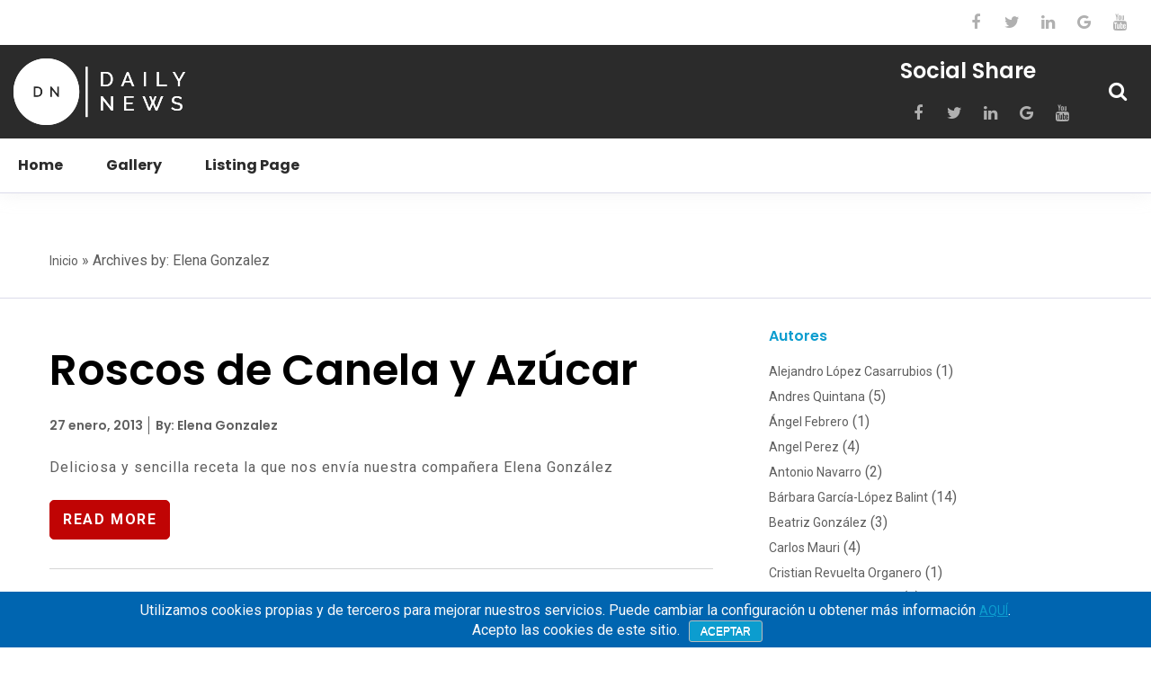

--- FILE ---
content_type: text/html; charset=UTF-8
request_url: https://www.cookbooklaboratory.com/author/elena-gonzalez/
body_size: 103703
content:
<!DOCTYPE html>
<html lang="es-ES" class="no-js">
<head>
	<meta http-equiv="X-UA-Compatible" content="IE=edge">
	<meta charset="UTF-8">
	<meta name="viewport" content="width=device-width, initial-scale=1">
	<link rel="profile" href="https://gmpg.org/xfn/11">
	 
   <title>Elena Gonzalez &#8211; Cookbook Laboratory</title>
                        <script type="text/javascript">
                            /* You can add more configuration options to webfontloader by previously defining the WebFontConfig with your options */
                            if ( typeof WebFontConfig === "undefined" ) {
                                WebFontConfig = new Object();
                            }
                            WebFontConfig['google'] = {families: ['Roboto:400,700', 'Poppins:700,600&amp;subset=latin']};

                            (function() {
                                var wf = document.createElement( 'script' );
                                wf.src = 'https://ajax.googleapis.com/ajax/libs/webfont/1.5.3/webfont.js';
                                wf.type = 'text/javascript';
                                wf.async = 'true';
                                var s = document.getElementsByTagName( 'script' )[0];
                                s.parentNode.insertBefore( wf, s );
                            })();
                        </script>
                        <link rel='dns-prefetch' href='//cdnjs.cloudflare.com' />
<link rel='dns-prefetch' href='//maps.googleapis.com' />
<link rel='dns-prefetch' href='//s.w.org' />
<link rel="alternate" type="application/rss+xml" title="Cookbook Laboratory &raquo; Feed" href="https://www.cookbooklaboratory.com/feed/" />
<link rel="alternate" type="application/rss+xml" title="Cookbook Laboratory &raquo; RSS de los comentarios" href="https://www.cookbooklaboratory.com/comments/feed/" />
<link rel="alternate" type="application/rss+xml" title="Cookbook Laboratory &raquo; RSS de las entradas de Elena Gonzalez" href="https://www.cookbooklaboratory.com/author/elena-gonzalez/feed/" />
<!-- This site uses the Google Analytics by MonsterInsights plugin v6.2.7 - Using Analytics tracking - https://www.monsterinsights.com/ -->
<script type="text/javascript" data-cfasync="false">
		var disableStr = 'ga-disable-UA-33298640-1';

	/* Function to detect opted out users */
	function __gaTrackerIsOptedOut() {
		return document.cookie.indexOf(disableStr + '=true') > -1;
	}

	/* Disable tracking if the opt-out cookie exists. */
	if ( __gaTrackerIsOptedOut() ) {
		window[disableStr] = true;
	}

	/* Opt-out function */
	function __gaTrackerOptout() {
	  document.cookie = disableStr + '=true; expires=Thu, 31 Dec 2099 23:59:59 UTC; path=/';
	  window[disableStr] = true;
	}
		(function(i,s,o,g,r,a,m){i['GoogleAnalyticsObject']=r;i[r]=i[r]||function(){
		(i[r].q=i[r].q||[]).push(arguments)},i[r].l=1*new Date();a=s.createElement(o),
		m=s.getElementsByTagName(o)[0];a.async=1;a.src=g;m.parentNode.insertBefore(a,m)
	})(window,document,'script','//www.google-analytics.com/analytics.js','__gaTracker');

	__gaTracker('create', 'UA-33298640-1', 'auto');
	__gaTracker('set', 'forceSSL', true);
	__gaTracker('send','pageview');
</script>
<!-- / Google Analytics by MonsterInsights -->
		<script type="text/javascript">
			window._wpemojiSettings = {"baseUrl":"https:\/\/s.w.org\/images\/core\/emoji\/2\/72x72\/","ext":".png","svgUrl":"https:\/\/s.w.org\/images\/core\/emoji\/2\/svg\/","svgExt":".svg","source":{"concatemoji":"https:\/\/www.cookbooklaboratory.com\/wp-includes\/js\/wp-emoji-release.min.js?ver=4.6.10"}};
			!function(a,b,c){function d(a){var c,d,e,f,g,h=b.createElement("canvas"),i=h.getContext&&h.getContext("2d"),j=String.fromCharCode;if(!i||!i.fillText)return!1;switch(i.textBaseline="top",i.font="600 32px Arial",a){case"flag":return i.fillText(j(55356,56806,55356,56826),0,0),!(h.toDataURL().length<3e3)&&(i.clearRect(0,0,h.width,h.height),i.fillText(j(55356,57331,65039,8205,55356,57096),0,0),c=h.toDataURL(),i.clearRect(0,0,h.width,h.height),i.fillText(j(55356,57331,55356,57096),0,0),d=h.toDataURL(),c!==d);case"diversity":return i.fillText(j(55356,57221),0,0),e=i.getImageData(16,16,1,1).data,f=e[0]+","+e[1]+","+e[2]+","+e[3],i.fillText(j(55356,57221,55356,57343),0,0),e=i.getImageData(16,16,1,1).data,g=e[0]+","+e[1]+","+e[2]+","+e[3],f!==g;case"simple":return i.fillText(j(55357,56835),0,0),0!==i.getImageData(16,16,1,1).data[0];case"unicode8":return i.fillText(j(55356,57135),0,0),0!==i.getImageData(16,16,1,1).data[0];case"unicode9":return i.fillText(j(55358,56631),0,0),0!==i.getImageData(16,16,1,1).data[0]}return!1}function e(a){var c=b.createElement("script");c.src=a,c.type="text/javascript",b.getElementsByTagName("head")[0].appendChild(c)}var f,g,h,i;for(i=Array("simple","flag","unicode8","diversity","unicode9"),c.supports={everything:!0,everythingExceptFlag:!0},h=0;h<i.length;h++)c.supports[i[h]]=d(i[h]),c.supports.everything=c.supports.everything&&c.supports[i[h]],"flag"!==i[h]&&(c.supports.everythingExceptFlag=c.supports.everythingExceptFlag&&c.supports[i[h]]);c.supports.everythingExceptFlag=c.supports.everythingExceptFlag&&!c.supports.flag,c.DOMReady=!1,c.readyCallback=function(){c.DOMReady=!0},c.supports.everything||(g=function(){c.readyCallback()},b.addEventListener?(b.addEventListener("DOMContentLoaded",g,!1),a.addEventListener("load",g,!1)):(a.attachEvent("onload",g),b.attachEvent("onreadystatechange",function(){"complete"===b.readyState&&c.readyCallback()})),f=c.source||{},f.concatemoji?e(f.concatemoji):f.wpemoji&&f.twemoji&&(e(f.twemoji),e(f.wpemoji)))}(window,document,window._wpemojiSettings);
		</script>
		<style type="text/css">
img.wp-smiley,
img.emoji {
	display: inline !important;
	border: none !important;
	box-shadow: none !important;
	height: 1em !important;
	width: 1em !important;
	margin: 0 .07em !important;
	vertical-align: -0.1em !important;
	background: none !important;
	padding: 0 !important;
}
</style>
<link rel='stylesheet' id='estilos-css'  href='https://www.cookbooklaboratory.com/wp-content/themes/worldwidenews/css/estilos.css?ver=1.1' type='text/css' media='all' />
<link rel='stylesheet' id='mediaquery-css'  href='https://www.cookbooklaboratory.com/wp-content/themes/worldwidenews/css/mediaquery.css?ver=1.1' type='text/css' media='all' />
<link rel='stylesheet' id='gtranslate-style-css'  href='https://www.cookbooklaboratory.com/wp-content/plugins/gtranslate/gtranslate-style16.css?ver=4.6.10' type='text/css' media='all' />
<link rel='stylesheet' id='contact-form-7-css'  href='https://www.cookbooklaboratory.com/wp-content/plugins/contact-form-7/includes/css/styles.css?ver=4.4.1' type='text/css' media='all' />
<link rel='stylesheet' id='cookie-notice-front-css'  href='https://www.cookbooklaboratory.com/wp-content/plugins/cookie-notice/css/front.min.css?ver=4.6.10' type='text/css' media='all' />
<link rel='stylesheet' id='wwn-wwn-libs-style-css'  href='https://www.cookbooklaboratory.com/wp-content/themes/worldwidenews/css/wwn-libs.css?ver=4.6.10' type='text/css' media='all' />
<link rel='stylesheet' id='wwn-style-css'  href='https://www.cookbooklaboratory.com/wp-content/themes/worldwidenews/style.css?ver=4.6.10' type='text/css' media='all' />
<script>if (document.location.protocol != "https:") {document.location = document.URL.replace(/^http:/i, "https:");}</script><script type='text/javascript' src='https://www.cookbooklaboratory.com/wp-includes/js/jquery/jquery.js?ver=1.12.4'></script>
<script type='text/javascript' src='https://www.cookbooklaboratory.com/wp-includes/js/jquery/jquery-migrate.min.js?ver=1.4.1'></script>
<script type='text/javascript'>
/* <![CDATA[ */
var monsterinsights_frontend = {"js_events_tracking":"true","is_debug_mode":"false","download_extensions":"doc,exe,js,pdf,ppt,tgz,zip,xls","inbound_paths":"","home_url":"https:\/\/www.cookbooklaboratory.com","track_download_as":"event","internal_label":"int","hash_tracking":"false"};
/* ]]> */
</script>
<script type='text/javascript' src='https://www.cookbooklaboratory.com/wp-content/plugins/google-analytics-for-wordpress/assets/js/frontend.min.js?ver=6.2.7'></script>
<script type='text/javascript' src='//cdnjs.cloudflare.com/ajax/libs/jquery-easing/1.4.1/jquery.easing.min.js?ver=4.6.10'></script>
<link rel='https://api.w.org/' href='https://www.cookbooklaboratory.com/wp-json/' />
<link rel="EditURI" type="application/rsd+xml" title="RSD" href="https://www.cookbooklaboratory.com/xmlrpc.php?rsd" />
<link rel="wlwmanifest" type="application/wlwmanifest+xml" href="https://www.cookbooklaboratory.com/wp-includes/wlwmanifest.xml" /> 
<meta name="generator" content="WordPress 4.6.10" />

<style type="text/css">
#header{ margin: 0 auto;}.title-bar-bg{}.wwn-footer-bg{background-color: #222629;}.wwn-coming-soon-bg{background-image: url(https://theiron.com/news-test/wp-content/uploads/2016/11/contact-bg-1.jpg);background-color: #000000; background-size: cover; }.wwn-not-found-bg{background-image: url(https://theiron.com/news-test/wp-content/uploads/2016/11/33625014_xxl.jpg);background-color: #595959; background-size: cover;}.wwn-sidebar-bg{ background-repeat: no-repeat;background-size: cover;}body{background-color: #ffffff;}#content .wwn-container, #content .wwn-container-full{background-color: transparent;}h1,h1 > a { font-family :Poppins;font-size :50px;line-height :65 px; color :#000000;font-weight :700;font-style :normal;}h2, h2 a { font-family :Poppins;font-size :48px;line-height :55px; color :#000000;font-weight :600;font-style :normal;}h3, h3 a, .wwn-contact-wrapper .wwn-contact-info-wrapper .wwn-sec-content address, .wwn-gallery-album .hover-overlay-wrap .wwn-gallery-stack-title{ font-family :Poppins;font-size :30px;line-height :40px; color :#111010;font-weight :600;font-style:normal;}h4, h4 > a, .wwn-full-map-wrapper .full-map-form-wrapper .wwn-sec-content address{ font-family :Poppins;font-size :24px;line-height :34px; color :#111010;font-weight :600;font-style :normal;}h5,h5 > a { font-family :Poppins;font-size :16px;line-height :20px; color :#000000;font-weight :600;font-style :normal;}h6,h6 > a { font-family :Roboto;font-size :14px;line-height :18px; color :#000000;font-weight :700;font-style :normal;}body, p{ font-family :Roboto;font-size : 16px;line-height :22px; color :#5f5f5f;font-weight :400;}.widget.widget_recent_entries ul li a { font-family :Roboto;font-size : 16px;line-height :22px; font-weight :400;}label { font-family :Roboto;color :#5f5f5f; }.wwn-meta-info span, .wwn-meta-info p, .wwn-meta-info span a{ font-family :Poppins;font-size : 14px;color:#5f5f5f;font-weight :600;}.wwn-meta-info span, .wwn-meta-info p { border-left : 1px solid #5f5f5f; }.wwn-heading-wrapper .wwn-title-wrapper .wwn-title-heading{ font-family:Roboto; font-size:20px; line-height:24px; font-weight:400; letter-spacing:1px;}.wwn-header-wrapper span, .wwn-header-wrapper span a, .wwn-header-wrapper a{ font-size: 16px; font-family:Poppins; font-weight:600; font-style:;}.wwn-footer a{ font-family:Poppins; font-weight:600;}#content .products .type-product a h3 { color:#111010; }p {margin-bottom:20px;}a, .widget.widget_categories ul li{ text-decoration: none; font-family :Roboto;font-size :14px;color :#5f5f5f;font-weight :400;font-style :normal;}button, html input[type="button"], input[type="reset"], input[type="submit"], .woocommerce .button, .woocommerce #respond input#submit, .woocommerce a.button, .woocommerce button.button, .woocommerce input.button, .woocommerce #respond input#submit.alt, .woocommerce a.button.alt, .woocommerce button.button.alt, .woocommerce input.button.alt, .wwn-button , .yop_poll_result_link { background: #c00404;border: 1px solid #c00404;color: #ffffff;cursor: pointer; font-family: Roboto;font-size: 16px;font-weight: 700; letter-spacing: 0.1em; padding: 10px 14px; text-transform: uppercase;} .woocommerce span.onsale{background: #c00404; } .woocommerce .woocommerce-error, .woocommerce .woocommerce-info, .woocommerce .woocommerce-message {background: rgb(255, 255, 255) none repeat scroll 0 0;border: 1px solid rgb(233, 233, 233) !important;}button:hover, html input[type="button"]:hover, input[type="reset"]:hover, input[type="submit"]:hover, .woocommerce .button:hover, .woocommerce #respond input#submit:hover, .woocommerce a.button:hover, .woocommerce button.button:hover, .woocommerce input.button:hover, .wwn-button:hover,.woocommerce #respond input#submit.alt:hover, .woocommerce a.button.alt:hover, .woocommerce button.button.alt:hover, .woocommerce input.button.alt:hover, .yop_poll_result_link:hover { background: #ffffff; color: #c00404 !important; border: 1px solid #c00404;}button:active, html input[type="button"]:active, input[type="reset"]:active, input[type="submit"]:active, .woocommerce .button:active, input[type="submit"]:focus, .woocommerce #respond input#submit:active, .woocommerce a.button:active, .woocommerce button.button:active, .woocommerce input.button:active, .wwn-button:active, .wwn-button:focus{ background: #ffffff; color: #c00404 ; border: 1px solid #c00404;}.woocommerce ul.products li.product, .woocommerce-page ul.products li.product{width : 30.6%;} .wwn-header-wrapper .wwn-menu > li > a:hover, .menu-overlay-wrapper .wwn-menu > li > a:hover { color: #2b2b2b;}.wwn-header-wrapper .wwn-menu > li > a:active, .menu-overlay-wrapper .wwn-menu > li > a:active { color: #c00404;}.wwn-header-wrapper .primary-menu .wwn-menu .menu-item.current-menu-item > a{ color: #c00404!important;}.wwn-header-wrapper .wwn-menu > li > a, .menu-overlay-wrapper .wwn-menu > li > a { font-size: 16px;color: #2b2b2b;font-family: Poppins;font-weight: 700;line-height: 60px;font-style :normal;} .wwn-header-wrapper .wwn-menu .menu-item .sub-menu {border-top:3px solid #c00404; }.wwn-header-wrapper .wwn-menu > li .sub-menu a, .menu-overlay-wrapper .wwn-menu > li .sub-menu a{ font-size: 16px; font-family: Roboto; font-weight: 400; line-height: 40px;}.wwn-header-wrapper .wwn-menu li .sub-menu{ width: 260px; background: #ffffff;}.wwn-header-wrapper .wwn-menu li .sub-menu li a,.wwn-header-wrapper .wwn-menu .sub-menu li.menu-item-has-children::after , .menu-overlay-wrapper .wwn-menu li .sub-menu li a { color:#2b2b2b;}.wwn-header-wrapper .primary-menu .wwn-menu .menu-item .sub-menu .menu-item.current-menu-item > a{ color: #c00404!important;}.wwn-header-wrapper .wwn-menu li .sub-menu li:hover > a, .menu-overlay-wrapper .wwn-menu li .sub-menu li:hover > a { color:#c00404; padding-left: 16px; background: #ffffff;}.wwn-header-wrapper .wwn-menu .sub-menu li.menu-item-has-children:hover::after{ color:#c00404;} .wwn-header-wrapper #menu-main-menu li {list-style: outside none none; position: relative;} .wwn-header-wrapper .wwn-menu > .menu-item.menu-item-has-children:hover::after{color: #2b2b2b; } .wwn-header-wrapper .wwn-menu > .menu-item.menu-item-has-children:active::after{color: #c00404; } .social-icon .facebook .fa::after {background: #3b5998 none repeat scroll 0 0;border-radius:100%; } .social-icon .twitter .fa::after {background: #55acee;border-radius:100%; } .social-icon .linkedin ::after {background: #007bb5;border-radius:100%; } .social-icon .google .fa::after {background: #dd4b39;border-radius:100%; } .social-icon .flickr .fa::after {background: #ff0084;border-radius:100%; } .social-icon .youtube .fa::after {background: #bb0000;border-radius:100%; } .social-icon .instagram .fa::after {background: #125688;border-radius:100%; } .social-icon .pinterest .fa::after {background: #cb2027;border-radius:100%; } .social-icon .tumblr .fa::after {background: #32506d;border-radius:100%; } .social-icon .dribbble .fa::after {background: #C73B6F;border-radius:100%; } .social-icon .digg .fa::after {background: #005be2;border-radius:100%; } .social-icon .reddit .fa::after {background: #ff4500;border-radius:100%; } .social-icon .envelope .fa::after {background: #458597;border-radius:100%; }.social-share-wrapper .social-icon li a i, .overlay-social-icon-wrap .social-icon li a i,.wwn-social-share-wrapper a i{ color: #b0b0b0;} .widget.widget_wwn_socialshare .social-share-wrapper .social-icon li a i:hover, .overlay-social-icon-wrap .social-icon li a i:hover, .wwn-social-share-wrapper a i:hover{ color: #ffffff;} .social-share-wrapper .social-icon li a, .overlay-social-icon-wrap .social-icon li a { font-size:18px;} .wwn-logo{padding-top :15px;padding-bottom:15px;padding-left:;padding-right:; } .top-header-bg{background-color: #ffffff;}.middle-header-bg{background-color: #2b2b2b;}.bottom-header-bg{background-color: #ffffff;} .top-header-font a, .top-header-font span, .top-header-font h2, .top-header-font h2, .top-header-font h3, .top-header-font h4, .top-header-font h5, .top-header-font h6, .top-header-font p { color: #757575;}.top-header-font a:hover{ color: #c00404;} .middle-header-font a, .middle-header-font span, .middle-header-font h2, .middle-header-font h2, .middle-header-font h3, .middle-header-font h4, .middle-header-font h5, .middle-header-font h6, .middle-header-font p , .wwn-header-wrapper .right-widget-wrapper div{ color: #ffffff;}.middle-header-font .c-hamburger span::before, .middle-header-font .c-hamburger span::after, .middle-header-font .c-hamburger span{background: #ffffff;}.middle-header-font .c-hamburger.is-active span {background: transparent;} .middle-header-font a:hover { color: #c00404;}.middle-header-font a:active { color: #c00404;} .bottom-header-font a, .bottom-header-font span, .bottom-header-font h2, .bottom-header-font h2, .bottom-header-font h3, .bottom-header-font h4, .bottom-header-font h5, .bottom-header-font h6, .bottom-header-font p, .bottom-header-font address { color: #757575;}.menu-overlay-wrapper .overlay-item{border: 1px solid #757575;}.bottom-header-font a:hover{ color: #c00404;}.bottom-header-font a:active { color: #c00404;}body #back-top:before { color: #fff;}#back-top { background-color: #c00404; border: 3px solid #c00404;}#back-top:hover { border-color : #c00404; background-color:#fff;}#back-top:hover:before { color: #c00404;}.comment-section .comment-meta .comment-reply-link, .comment-section .comment-meta .comment-edit-link{ color: #c00404;} .wwn-footer h1,.wwn-footer h2,.wwn-footer h3,.wwn-footer h4,.wwn-footer h5,.wwn-footer h6,.wwn-footer p,.wwn-footer a,.wwn-footer span,.wwn-footer i,.wwn-footer .wwn-meta-info span a,.wwn-footer .wwn-meta-info span span, .wwn-footer .wwn-twitter-feed-sec li::before, .wwn-footer a i, .widget.widget_wwn_contact_information .wwn-contact-info a, .wwn-footer .social-share-wrapper .social-icon li a i, .wwn-footer .rssSummary , .wwn-footer cite, .wwn-footer select, .wwn-footer, .wwn-footer .widget.widget_recent_comments .comment-author-link, .wwn-footer .widget.widget_recent_comments .comment-author-link a{color:#ffffff; } .wwn-footer .wwn-meta-info span{border-color:#ffffff; }.wwn-container-boxed{background-color:#ffffff;}.wwn-header-sticky * {-webkit-transition: all 0.25s linear 0s;-ms-transition: all 0.25s linear 0s;-o-transition: all 0.25s linear 0s;-moz-transition: all 0.25s linear 0s;transition: all 0.25s linear 0s;}.wwn-header-sticky .wwn-navbar-search .wwn-search-form{-webkit-transition: none;-ms-transition: none;-o-transition: none;-moz-transition: none;transition: all none;}@keyframes color {100%,0% {stroke: #c00404;;}40% {stroke: #c00404;;}66% {stroke: #c00404;;}80%,90% {stroke: #c00404;;}}.max-container {max-width: 1170px; width:100%; margin:0 auto;}@media (min-width:1200px) { .wwn-container {width:1170px; } .wwn-container-boxed #wrapper, .wwn-container-boxed footer, .wwn-container-boxed .wwn-header-wrapper{width:1170px;margin: 0 auto; } .wwn-container-boxed #wrapper{box-shadow:0 0 4px #999; } .wwn-container-boxed .wwn-container{padding: 0 15px; }} .tp-title span:nth-child(2) , .wwn-contact-wrapper .wwn-inner-contact{background:#c00404 } .woocommerce table.shop_table.shop_table_responsive.cart th, .woocommerce .shop_table.woocommerce-checkout-review-order-table th.product-name,.woocommerce .shop_table.woocommerce-checkout-review-order-table th.product-total tr {border-bottom: 1px solid #c00404 } .woocommerce table.shop_table.shop_table_responsive.cart th, .woocommerce .shop_table.woocommerce-checkout-review-order-table th.product-name,.woocommerce .shop_table.woocommerce-checkout-review-order-table th.product-total ,.woocommerce a.remove , .woocommerce .woocommerce-info a ,.woocommerce form .form-row.woocommerce-invalid label ,.comment-form-rating .stars span a, .comment-text .star-rating,.woocommerce-product-rating .star-rating span, .product_meta span a ,.summary .price span , #content .products .type-product a .star-rating {color:#c00404 } .wwn-trending-wrapper .wwn-trending-section div .wwn-icon-wrapper {color: #c00404 !important; } .wwn-tab-widget-wrapper .wwn-tab-list .tab-link.current h5 a {color:#c00404; } .wwn-post-meta-info .wwn-meta-info {background: #c00404; } .wwn-post-meta-info span {color: #ffffff; }.gallery-stack-item .hover-overlay-wrap .hover-overlay-content{ background: rgba(192,4,4,0.7); } .wwn-fashion-grid:hover .wwn-fashion-content .wwn-sec-title h4 a, a:hover, .page-heading h2, h4 a:hover, .blog-heading a:hover, span a:hover, #back-top:hover::before, .wwn-social-share-wrapper .social-icon li a:hover, .wwn-white-txt a:hover i, .wwn-black-txt a:hover i{color:#c00404; } .wwn-fashion-grid .wwn-fashion-img.hover-overlay-wrap .hover-overlay-content.full-hover-overlay.wwn-center-align{background: rgba(192,4,4,0.7); } .woocommerce ul.products li.product:hover{border:1px solid #c00404; } .wwn-full-map-wrapper .full-map-form-wrapper .wwn-contact-info-wrapper {background:#c00404; }.wwn-full-map-wrapper .full-map-form-wrapper .wwn-contact-info-wrapper .wwn-contact-info{border-bottom: 1px solid #cd3636; } input[type="text"]:focus,input[type="email"]:focus,input[type="url"]:focus,input[type="password"]:focus,input[type="search"]:focus,input[type="tel"]:focus, input[type="number"]:focus,textarea:focus {border: 1px solid #c00404; } blockquote {border-color:#c00404; }.wwn-responsive-header .wwn-responsive-logo-wrapper {background-color: #2b2b2b;}.wwn-responsive-header .wwn-responsive-logo-wrapper .wwn-search-icon .wwn-menu-search { color:#ffffff}.wwn-responsive-header .wwn-responsive-logo-wrapper .wwn-search-icon .wwn-menu-search:hover { color:#c00404}.wwn-responsive-header .wwn-responsive-menu .slimmenu li {background-color: #ffffff;}.wwn-responsive-header .wwn-responsive-menu .wwn-menu > .menu-item a { color:#2b2b2b}.wwn-responsive-header .wwn-responsive-menu .wwn-menu > .menu-item a:hover { color:#000000}.wwn-responsive-header .wwn-responsive-menu .wwn-menu > .menu-item a:active { color:#000000} .wwn-responsive-header .wwn-responsive-menu .menu-collapser{background:#c00404; } .fashion-header .wwn-logo img { border-bottom: 4px solid #c00404; padding: 25px 0;}.wwn-white-txt .slick-dots li button:hover, .wwn-white-txt .slick-dots li.slick-active button,.wwn-black-txt .slick-dots li button:hover, .wwn-black-txt .slick-dots li.slick-active button{ background: none;}.wwn-white-txt .wwn-meta-info span, .wwn-white-txt .wwn-meta-info span a, .wwn-white-txt h6,.wwn-white-txt h5,.wwn-white-txt p, .wwn-white-txt span, .wwn-white-txt .wwn-social-share-wrapper ul li a,.wwn-white-txt a,.wwn-white-txt label,.wwn-white-txt address,.wwn-white-txt i,.wwn-white-txt h2, .wwn-white-txt h3,.wwn-white-txt h4,.wwn-white-txt h2 a,.wwn-white-txt h3 a,.wwn-white-txt h4 a,.wwn-white-txt .wwn-read-more a { color: #ffffff;}.wwn-white-txt .wwn-weather-heading-section{border-color: #ffffff;}.wwn-black-txt .wwn-weather-heading-section{border-color: #000000;}.wwn-white-txt.wwn-tab-bottom.wwn-tab-bottom-abs .wwn-tab-list .tabs .tab-link.current h6, .wwn-white-txt.wwn-tab-bottom.wwn-tab-bottom-abs .wwn-tab-list .tab-link.current .wwn-meta-info span a { color: #ffffff; opacity :0.9;}.wwn-white-txt.wwn-tab-bottom.wwn-tab-bottom-abs .wwn-tab-list .tabs .tab-link h6, .wwn-white-txt.wwn-tab-bottom.wwn-tab-bottom-abs .wwn-tab-list .tab-link .wwn-meta-info span a{ opacity: 0.4;}.wwn-white-txt .wwn-meta-info span,.wwn-white-txt .wwn-meta-info span a, .wwn-featured-news-content .wwn-read-more .read-more{border-color: #ffffff;}.wwn-white-txt .slick-dots li button{background: #ffffff;border-color: #ffffff;}.wwn-black-txt .wwn-meta-info span,.wwn-black-txt .wwn-meta-info span a,.wwn-black-txt h6,.wwn-black-txt h5,.wwn-black-txt p,.wwn-black-txt span,.wwn-black-txt .wwn-social-share-wrapper ul li a,.wwn-black-txt a,.wwn-black-txt label,.wwn-black-txt address,.wwn-black-txt i,.wwn-black-txt h2, .wwn-black-txt h3, .wwn-black-txt h4,.wwn-black-txt h2 a,.wwn-black-txt h3 a,.wwn-black-txt h4 a,.wwn-black-txt .wwn-read-more a{color: #000000;}.wwn-black-txt .wwn-meta-info span,.wwn-black-txt .wwn-meta-info span a,.wwn-featured-news-content .wwn-read-more .read-more{border-color: #000000;}.wwn-black-txt .slick-dots li button{background: #000000;border-color: #000000;}.wwn-contact-info-wrapper .wwn-contact-info a, .wwn-contact-info-wrapper .wwn-contact-info h4, .wwn-contact-info-wrapper .wwn-contact-info h3,.wwn-contact-info-wrapper .wwn-contact-info address, .wwn-contact-info-wrapper .wwn-contact-info .wwn-icon-wrapper i, .wwn-contact-info-wrapper .wwn-contact-info .social-icon li a, .wwn-contact-info-wrapper .wwn-title-heading, .wwn-contact-wrapper .wwn-inner-contact h2, .wwn-contact-info-wrapper .wwn-contact-info .wwn-sec-content address{ color: #ffffff; }.wwn-contact-info-wrapper .wwn-contact-info a:hover, .wwn-contact-info-wrapper .wwn-contact-info .social-icon li a:hover { color: #ffffff !important; }.post.wwn-postlist-border, .wwn-postlist-border , .widget.widget_categories ul li, .wwn-blog-detail-wrapper .blog-detail-section-wrapper .author-post-name .wwn-author-name, #comments .comment-body, .primary-menu .sub-menu li{ border-bottom: 1px solid #dbdbea;}.wwn-page-title-bar{ border-bottom: 1px solid #dbdbea; border-top: 1px solid #dbdbea;}.widget ul li ul{ border-top: 1px solid #dbdbea;}.widget.widget_recent_comments .recentcomments, .wwn-dotted-border{ border-bottom: 2px dotted #dbdbea;}.wwn-blog-detail-wrapper .blog-detail-section-wrapper .post-author-info-wrap, .wwn-posts-list.wwn-author-list { border: 1px solid #dbdbea;}.wwn-trending-wrapper .wwn-trending-section { border-right: 1px solid #dbdbea;}.education-header .header-bottom{border-bottom: 3px solid #c00404;}.politics-header .left-widget-wrapper .widget-section, .travel-header .left-widget-wrapper > div{border-right:1px solid #1a1a1a;}.politics-header .wwn-search-icon{border-left:1px solid #1a1a1a;}.education-header .header-middle, .health-header .header-bottom{ border-bottom:1px solid #1a1a1a;}.health-header .header-bottom{ border-top:1px solid #1a1a1a;}.wwn-comingsoon-wrapper .comingsoon-font-wrap .comingsoon-font-color h2, .wwn-comingsoon-wrapper .counter-decrease .countdown-wrapper .counter-number, .wwn-comingsoon-wrapper .counter-decrease .countdown-wrapper .countdown-label, .wwn-login-form-wrapper .wwn-title-wrapper .wwn-title-heading, .wwn-signup-form-wrapper .wwn-title-wrapper .wwn-title-heading{ color: #ffffff;}.wwn-404-page-wrapper .wwn-404-title h2, .wwn-404-page-wrapper .wwn-404-content p{ color: #ffffff;}.wwn-tab-wrapper .wwn-tab-list .tab-link h6, .wwn-tab-wrapper .wwn-tab-list .tab-link .wwn-meta-info a { color: #ffffff;}.wwn-tab-wrapper .wwn-tab-list .tab-link .wwn-meta-info span{ border-left: 1px solid #ffffff;}.wwn-meta-info span:first-child, .wwn-meta-info p:first-child{border-left: 0 !important;}.wwn-tab-wrapper .wwn-tab-list .tab-link.current h6, .wwn-tab-wrapper .wwn-tab-list .tab-link.current .wwn-meta-info a { color: #ffffff;}.wwn-tab-wrapper .wwn-tab-list .tab-link.current .wwn-meta-info span{ border-left: 1px solid #ffffff;}.wwn-tab-wrapper .wwn-tab-content-wrap .wwn-sec-title a, .wwn-tab-wrapper .wwn-tab-content-wrap .wwn-meta-info span a, .wwn-tab-wrapper .wwn-tab-content-wrap .wwn-sec-content p,.wwn-tab-wrapper .wwn-tab-content-wrap .read-more a{ color: #ffffff;}.wwn-tab-wrapper .wwn-tab-content-wrap .wwn-meta-info span { border-left: 1px solid #ffffff;}.wwn-tab-wrapper .wwn-tab-content-wrap .wwn-sec-title a:hover, .wwn-tab-wrapper .wwn-tab-content-wrap .wwn-meta-info span a:hover { color: #ffffff;}.wwn-page-title-bar .page-heading h4{ color:#111010; }.wwn-page-title-bar .page-heading .breadcrumb .rdfa-breadcrumb p, .wwn-page-title-bar .page-heading .breadcrumb .rdfa-breadcrumb p a{ color:#5f5f5f; }.wwn-page-title-bar .page-heading .breadcrumb .rdfa-breadcrumb p a:hover{ color:#c00404; }.wwn-grid-block { background: #ffffff;}.wwn-post-thumb-overlay {background: transparent none repeat scroll 0 0;}.wwn-heading-wrapper .wwn-title-wrapper .wwn-title-heading{margin-left: 0;margin-right: 0;margin-bottom: 10px;margin-top: 0;}@media only screen and (max-width: 768px) {#content .vc_custom_1484024128303 .card-grid-wrapper .wwn-card-group .wwn-post-content .wwn-sec-title h3 a { font-size: 1.5rem; line-height: 1; }}@media only screen and (max-width: 413px) {#content .vc_custom_1484024128303 .card-grid-wrapper .wwn-card-group .wwn-post-content .wwn-sec-title h3 a { font-size: 0.9rem; line-height: 1 !important; }} .wwn-header-wrapper .wwn-menu > .menu-item.menu-item-has-children > a::after { content: "\f0d7"; }.wwn-banner-mobile-content .wwn-featured-news-content {background: #c00404;} @media all and (min-width:0\0) and (min-resolution:.001dpcm){ .card-grid-wrapper .wwn-card-group .wwn-card-thumb .wwn-post-content{background:#c00404 !important;opacity :0.7; } .card-grid-wrapper .wwn-card-group .wwn-card-thumb .wwn-post-content .wwn-grid-heading a, .card-grid-wrapper .wwn-card-group .wwn-card-thumb .wwn-post-content .wwn-meta-info span a, .card-grid-wrapper .wwn-card-group .wwn-card-thumb .wwn-post-content .wwn-meta-info span, .card-grid-wrapper .wwn-card-group .wwn-card-thumb .wwn-post-content .wwn-sec-content p, .card-grid-wrapper .wwn-card-group .wwn-card-thumb .wwn-post-content .wwn-meta-info span, .card-grid-wrapper .wwn-card-group .wwn-card-thumb .wwn-post-content .wwn-meta-info p {color: #ffffff; }}
</style>
<link rel="icon" type="image/png" href="https://www.cookbooklaboratory.com/wp-content/themes/worldwidenews/images/favicon.ico">		<style type="text/css">.recentcomments a{display:inline !important;padding:0 !important;margin:0 !important;}</style>
		<meta name="generator" content="Powered by WPBakery Page Builder - drag and drop page builder for WordPress."/>
<!--[if lte IE 9]><link rel="stylesheet" type="text/css" href="https://www.cookbooklaboratory.com/wp-content/plugins/js_composer/assets/css/vc_lte_ie9.min.css" media="screen"><![endif]--><style type="text/css" id="custom-background-css">
body.custom-background { background-color: #ffffff; }
</style>
<noscript><style type="text/css"> .wpb_animate_when_almost_visible { opacity: 1; }</style></noscript></head>
<body data-rsssl=1 class="archive author author-elena-gonzalez author-2 custom-background wwn-container-full wpb-js-composer js-comp-ver-5.4.5 vc_responsive">
	      <div class="page-loader-wrap">
         <div class="showbox">
           <div class="loader">
             <svg class="circular" viewBox="25 25 50 50">
               <circle class="path" cx="50" cy="50" r="15" fill="none" stroke-width="2" stroke-miterlimit="10"/>
             </svg>
           </div>
         </div>
      </div>
   	<div id="wrapper">
   	<header id="wwn-header" class="header-wrapper default-header wwn-hv5">
   <div class="wwn-header-wrapper clearfix ">
   		      <div class="header-top top-header-bg top-header-font wwn-collapse-ele wwn-align-middle-wrapper clearfix">
	         <div class="wwn-container-full clearfix">   
	            	            	               <div class="header-right wwn-right-float wwn-header-widget wwn-align-middle">
	                  <div id="wwn_socialshare-8" class="widget widget_wwn_socialshare">      	 
	        	<div class="social-share-wrapper">
		        			            <ul class='social-icon wwn-list-inline'><li class='facebook'><a target='_blank' href= 'http://facebook.com'><i class='fa fa-facebook' aria-hidden='true'></i></a></li><li class='twitter'><a target='_blank' href= 'http://twitter.com'><i class='fa fa-twitter' aria-hidden='true'></i></a></li><li class='linkedin'><a target='_blank' href= 'http://linkedin.com'><i class='fa fa-linkedin' aria-hidden='true'></i></a></li><li class='google'><a target='_blank' href= 'http://google.com'><i class='fa fa-google' aria-hidden='true'></i></a></li><li class='youtube'><a target='_blank' href= 'http://youtube.com'><i class='fa fa-youtube' aria-hidden='true'></i></a></li></ul>	        	</div>
	      
			</div>	               </div>
	               <!--header-right closed-->
	            	         </div><!--wwn-conatiner-full closed-->
	      </div>
	      <!--header-top closed-->
	         <div class="header-middle clearfix middle-header-bg middle-header-font wwn-collapse-ele wwn-align-middle-wrapper">
         <div class="wwn-container-full">
                           <div class="wwn-logo wwn-inline-block"> 
                  <a href='https://www.cookbooklaboratory.com/'><img alt="logo" src="https://www.cookbooklaboratory.com/wp-content/themes/worldwidenews/images/home-logo.png" height="" width="" class="site-standard-logo"></a>               </div>
               <!--wwn-logo closed-->
                        <div class="right-widget-wrapper wwn-right-float wwn-header-widget wwn-align-middle">
													<div class="widget-section"> 
								<div id="wwn_socialshare-9" class="widget widget_wwn_socialshare">      	 
	        	<div class="social-share-wrapper">
		        				        	<div class="wwn-title-wrapper">
			        	    <div class="widget-panel-info"><h4 class="widget-title">Social Share</h4></div>			        	</div>
		            		            <ul class='social-icon wwn-list-inline'><li class='facebook'><a target='_blank' href= 'http://facebook.com'><i class='fa fa-facebook' aria-hidden='true'></i></a></li><li class='twitter'><a target='_blank' href= 'http://twitter.com'><i class='fa fa-twitter' aria-hidden='true'></i></a></li><li class='linkedin'><a target='_blank' href= 'http://linkedin.com'><i class='fa fa-linkedin' aria-hidden='true'></i></a></li><li class='google'><a target='_blank' href= 'http://google.com'><i class='fa fa-google' aria-hidden='true'></i></a></li><li class='youtube'><a target='_blank' href= 'http://youtube.com'><i class='fa fa-youtube' aria-hidden='true'></i></a></li></ul>	        	</div>
	      
			</div>							</div>
							<!--weather-section-wrapper closed-->
						                     						<div class="wwn-search-icon"><a href="#" class="wwn-menu-search"><i class="fa fa-search"></i></a>
   							<div class="wwn-navbar-search"> <span class="wwn-close-button fa fa-times"> </span>
   									<form class="wwn-search-form" method="get" action="https://www.cookbooklaboratory.com/">
					<span class="wwn-search-form-title fa fa-search"></span>
					<input type="text" placeholder="Search and hit enter" value="" name="s" >
				</form>   							</div>
   						</div>
                     <!--search-icon-wrapper closed-->
                              </div>
            <!--header-widget-right closed-->
         </div><!--wwn-container-class closed-->
      </div>
      <!--header-middle closed-->
      <div class="header-bottom bottom-header-bg clearfix bottom-header-font wwn-align-middle-wrapper wwn-sticky-ele">
         <div class="wwn-container-full clearfix">
            <div class="wwn-primary-menu wwn-desktop-menu wwn-left-float">
               <nav id="site-navigation" class="main-navigation">
                  <div class="primary-menu"><ul id="menu-main-menu" class="wwn-menu "><li id="menu-item-11687" class="menu-item menu-item-type-custom menu-item-object-custom menu-item-11687"><a href="#">Home</a></li>
<li id="menu-item-11684" class="menu-item menu-item-type-custom menu-item-object-custom menu-item-11684"><a href="#">Gallery</a></li>
<li id="menu-item-11685" class="menu-item menu-item-type-custom menu-item-object-custom menu-item-11685"><a href="#">Listing Page</a></li>
</ul></div>               </nav>
            </div>
            <!--wwn-primary-menu closed-->
         </div><!--wwn-container-class closed-->
      </div>
      <!--header-bottom closed-->
   </div>
   <!--wwn-header-wrapper closed-->
    <div class="wwn-responsive-header">
	<div class="wwn-responsive-logo-wrapper">
					<div class="wwn-logo wwn-inline-block wwn-header-typemiddle-content"> 
			    <a href='https://www.cookbooklaboratory.com/'><img alt="logo" src="https://www.cookbooklaboratory.com/wp-content/themes/worldwidenews/images/home-logo.png" height="" width="" class="site-standard-logo"></a>               
			</div>
							<div class="wwn-search-icon wwn-header-typemiddle-content wwn-right-float"><a href="#" class="wwn-menu-search"><i class="fa fa-search"></i></a>
				<div class="wwn-navbar-search"> <span class="wwn-close-button fa fa-times"> </span>
					<form class="wwn-search-form" method="get" action="https://www.cookbooklaboratory.com/">
					<span class="wwn-search-form-title fa fa-search"></span>
					<input type="text" placeholder="Search and hit enter" value="" name="s" >
				</form>				</div>
			</div>
									
	</div><!--wwn-responsive-logo-wrapper closed-->
   <div class="wwn-responsive-menu">
      <div class="wwn-primary-menu">
         <nav class="main-navigation">
            <div class="primary-menu"><ul id="menu-responsive" class="wwn-menu slimmenu"><li class="menu-item menu-item-type-custom menu-item-object-custom menu-item-11687"><a href="#">Home</a></li>
<li class="menu-item menu-item-type-custom menu-item-object-custom menu-item-11684"><a href="#">Gallery</a></li>
<li class="menu-item menu-item-type-custom menu-item-object-custom menu-item-11685"><a href="#">Listing Page</a></li>
</ul></div>         </nav>
      </div>
      <!--wwn-primary-menu closed-->
   </div>
   <!--wwn-responsive-menu closed-->
</div>
<!--wwn-responsive-header closed--></header>	<div id="main">
		<div class='wwn-page-title-bar title-bar-bg clearfix wwn-left-align'><div class='wwn-container'><div class='page-heading titular-breadcrumb'><h1>All posts by Elena Gonzalez</h1><div class='breadcrumb-wrapper page-breadcrum '><!-- RDFa Breadcrumbs Plugin by Nitin Yawalkar --><div class="breadcrumb breadcrumbs"><div class="rdfa-breadcrumb"><div><p><span typeof="v:Breadcrumb"><a rel="v:url" property="v:title" href="https://www.cookbooklaboratory.com/" class="home">Inicio</a></span> <span class='separator'>&raquo;</span> Archives by: Elena Gonzalez</p></div></div></div><!-- RDFa Breadcrumbs Plugin by Nitin Yawalkar --></div></div></div></div>		<div id="content" class="site-content">
									<div class="wwn-container">
<div class="wwn-simple-blog-list wwn-content-area">
   <div class="wwn-col-row">
      <div class="col-xs-12 col-sm-12 col-md-8 col-lg-8 wwn-sidebar-at-right">
                     <div class="wwn-blog-content-wrapper wwn-content-area">
                                 <div class="wwn-blog-list-item">
                     <article id="post-5236" class="wwn-postlist-border wwn-margin-bottom-30 post-5236 post type-post status-publish format-standard hentry category-inside-the-cookbook tag-inycomcookbook even">
   <div class="wwn-blog-post-v1-content blog-list-img"> 
		<div class="wwn-margin-bottom">
			<div class="grid-gallery-element-slider post-gallery clearfix"></div>		</div>
      	<!--featured-box-thumb closed-->
		<div class="wwn-blog-grid-content">
			<h2 class="h2-entradilla"><a href="https://www.cookbooklaboratory.com/roscos-de-canela-y-azucar/">Roscos de Canela y Azúcar</a></h2>			<div class="wwn-meta-info"><span class="wwn-post-time"><span class="posted-on"><span class="screen-reader-text">Posted on </span><a href="https://www.cookbooklaboratory.com/2013/01/27/" rel="bookmark"><time class="entry-date published" datetime="2013-01-27T20:08:31+00:00">27 enero, 2013</time></a></span></span><span class="wwn-author-name"><a class="" href="https://www.cookbooklaboratory.com/author/elena-gonzalez/"> By: Elena Gonzalez</a></span></div>						<p class="blog-content">Deliciosa y sencilla receta la que nos envía nuestra compañera Elena González</p><div class='wwn-read-more'><a href='https://www.cookbooklaboratory.com/roscos-de-canela-y-azucar/' class='wwn-button'>Read More</a></div>		</div>
		<!--blog-grid-content closed--> 
   </div>
   <!--wwn-col-row closed--> 
</article>                  </div>
					                  <div class="wwn-blog-list-item">
                     <article id="post-5353" class="wwn-postlist-border wwn-margin-bottom-30 post-5353 post type-post status-publish format-standard hentry category-equipos-laboratorio-instrumentacion-analitica tag-analisis-cuantitativo-imagenes tag-cultivo-celular tag-ibidi-2 tag-soluciones-para-laboratorios wwn-interchange">
   <div class="wwn-blog-post-v1-content blog-list-img"> 
		<div class="wwn-margin-bottom">
			<div class="grid-gallery-element-slider post-gallery clearfix"></div>		</div>
      	<!--featured-box-thumb closed-->
		<div class="wwn-blog-grid-content">
			<h2 class="h2-entradilla"><a href="https://www.cookbooklaboratory.com/analisis-cuantitativo-de-imagenes/">Análisis cuantitativo de imágenes</a></h2>			<div class="wwn-meta-info"><span class="wwn-post-time"><span class="posted-on"><span class="screen-reader-text">Posted on </span><a href="https://www.cookbooklaboratory.com/2013/01/24/" rel="bookmark"><time class="entry-date published" datetime="2013-01-24T23:03:09+00:00">24 enero, 2013</time></a></span></span><span class="wwn-author-name"><a class="" href="https://www.cookbooklaboratory.com/author/elena-gonzalez/"> By: Elena Gonzalez</a></span></div>						<p class="blog-content">En cooperación con Wimasis, ibidi expande su gama de productos relacionados con el análisis de</p><div class='wwn-read-more'><a href='https://www.cookbooklaboratory.com/analisis-cuantitativo-de-imagenes/' class='wwn-button'>Read More</a></div>		</div>
		<!--blog-grid-content closed--> 
   </div>
   <!--wwn-col-row closed--> 
</article>                  </div>
					                  <div class="wwn-blog-list-item">
                     <article id="post-4679" class="wwn-postlist-border wwn-margin-bottom-30 post-4679 post type-post status-publish format-standard hentry category-equipos-laboratorio-instrumentacion-analitica tag-cultivo-celular tag-ibidi-2 tag-lifeact tag-ofertas-promociones tag-quimiotaxis even">
   <div class="wwn-blog-post-v1-content blog-list-img"> 
		<div class="wwn-margin-bottom">
			<div class="grid-gallery-element-slider post-gallery clearfix"></div>		</div>
      	<!--featured-box-thumb closed-->
		<div class="wwn-blog-grid-content">
			<h2 class="h2-entradilla"><a href="https://www.cookbooklaboratory.com/15-descuento-quimiotaxis/">15% Descuento Quimiotáxis</a></h2>			<div class="wwn-meta-info"><span class="wwn-post-time"><span class="posted-on"><span class="screen-reader-text">Posted on </span><a href="https://www.cookbooklaboratory.com/2012/07/09/" rel="bookmark"><time class="entry-date published" datetime="2012-07-09T11:44:03+00:00">9 julio, 2012</time></a></span></span><span class="wwn-author-name"><a class="" href="https://www.cookbooklaboratory.com/author/elena-gonzalez/"> By: Elena Gonzalez</a></span></div>						<p class="blog-content">Obtén un 15 % de descuento en la linea de Quimitáxis de ibidi.</p><div class='wwn-read-more'><a href='https://www.cookbooklaboratory.com/15-descuento-quimiotaxis/' class='wwn-button'>Read More</a></div>		</div>
		<!--blog-grid-content closed--> 
   </div>
   <!--wwn-col-row closed--> 
</article>                  </div>
					                  <div class="wwn-blog-list-item">
                     <article id="post-4614" class="wwn-postlist-border wwn-margin-bottom-30 post-4614 post type-post status-publish format-standard hentry category-equipos-laboratorio-instrumentacion-analitica tag-ofertas-promociones tag-placas-microplacas tag-porvair wwn-interchange">
   <div class="wwn-blog-post-v1-content blog-list-img"> 
		<div class="wwn-margin-bottom">
			<div class="grid-gallery-element-slider post-gallery clearfix"></div>		</div>
      	<!--featured-box-thumb closed-->
		<div class="wwn-blog-grid-content">
			<h2 class="h2-entradilla"><a href="https://www.cookbooklaboratory.com/microplacas-porvair-30-descuento/">Microplacas Porvair &#8211; 30 % Descuento</a></h2>			<div class="wwn-meta-info"><span class="wwn-post-time"><span class="posted-on"><span class="screen-reader-text">Posted on </span><a href="https://www.cookbooklaboratory.com/2012/06/28/" rel="bookmark"><time class="entry-date published" datetime="2012-06-28T08:00:33+00:00">28 junio, 2012</time></a></span></span><span class="wwn-author-name"><a class="" href="https://www.cookbooklaboratory.com/author/elena-gonzalez/"> By: Elena Gonzalez</a></span></div>						<p class="blog-content">Hoy os traigo un nuevo descuento en microplacas de 96 pocillos de Porvair.</p><div class='wwn-read-more'><a href='https://www.cookbooklaboratory.com/microplacas-porvair-30-descuento/' class='wwn-button'>Read More</a></div>		</div>
		<!--blog-grid-content closed--> 
   </div>
   <!--wwn-col-row closed--> 
</article>                  </div>
					                  <div class="wwn-blog-list-item">
                     <article id="post-3812" class="wwn-postlist-border wwn-margin-bottom-30 post-3812 post type-post status-publish format-standard hentry category-equipos-laboratorio-instrumentacion-analitica tag-cultivo-celular tag-ibidi-2 tag-microscopia tag-ofertas-promociones even">
   <div class="wwn-blog-post-v1-content blog-list-img"> 
		<div class="wwn-margin-bottom">
			<div class="grid-gallery-element-slider post-gallery clearfix"></div>		</div>
      	<!--featured-box-thumb closed-->
		<div class="wwn-blog-grid-content">
			<h2 class="h2-entradilla"><a href="https://www.cookbooklaboratory.com/15-descuento-torpedo-ibidi/">15 % descuento Torpedo ibidi</a></h2>			<div class="wwn-meta-info"><span class="wwn-post-time"><span class="posted-on"><span class="screen-reader-text">Posted on </span><a href="https://www.cookbooklaboratory.com/2012/04/17/" rel="bookmark"><time class="entry-date published" datetime="2012-04-17T08:00:40+00:00">17 abril, 2012</time></a></span></span><span class="wwn-author-name"><a class="" href="https://www.cookbooklaboratory.com/author/elena-gonzalez/"> By: Elena Gonzalez</a></span></div>						<p class="blog-content">Da en el blanco con el nuevo Reactivo de transfección de ibidi con un 15%</p><div class='wwn-read-more'><a href='https://www.cookbooklaboratory.com/15-descuento-torpedo-ibidi/' class='wwn-button'>Read More</a></div>		</div>
		<!--blog-grid-content closed--> 
   </div>
   <!--wwn-col-row closed--> 
</article>                  </div>
					            </div>
            <div class="wwn-pagination">
               <nav class='wwn-pagination-nav'><ul class='page-numbers'>
	<li><span class='page-numbers current'>1</span></li>
	<li><a class='page-numbers' href='/author/elena-gonzalez/?paged=2'>2</a></li>
	<li><a class='page-numbers' href='/author/elena-gonzalez/?paged=3'>3</a></li>
	<li><a class='page-numbers' href='/author/elena-gonzalez/?paged=4'>4</a></li>
	<li><a class="next page-numbers" href="/author/elena-gonzalez/?paged=2">Siguiente</a></li>
</ul>
</nav>            </div>
			      </div>
            <div class="col-xs-12 col-sm-12 col-md-4 col-lg-4 wwn-spacing-yes wwn-sidebar-bg pull-right sidebar-right">
         <div class="wwn-sidebar">
            		<div id="authors" class="widget wp_widget_authors">
		<div class="widget-panel-info"><h5 class="widget-title">Autores</h5></div>
		<ul><li><a href="https://www.cookbooklaboratory.com/author/alejandro-lopez-casarrubios/" title="Entradas de Alejandro López Casarrubios">Alejandro López Casarrubios</a> (1)</li><li><a href="https://www.cookbooklaboratory.com/author/andres-quintana/" title="Entradas de Andres Quintana">Andres Quintana</a> (5)</li><li><a href="https://www.cookbooklaboratory.com/author/angel-javier-febrero/" title="Entradas de Ángel Febrero">Ángel Febrero</a> (1)</li><li><a href="https://www.cookbooklaboratory.com/author/angel-perez/" title="Entradas de Angel Perez">Angel Perez</a> (4)</li><li><a href="https://www.cookbooklaboratory.com/author/antonio-navarro/" title="Entradas de Antonio Navarro">Antonio Navarro</a> (2)</li><li><a href="https://www.cookbooklaboratory.com/author/barbara-garcia/" title="Entradas de Bárbara García-López Balint">Bárbara García-López Balint</a> (14)</li><li><a href="https://www.cookbooklaboratory.com/author/beatriz-gonzalez/" title="Entradas de Beatriz González">Beatriz González</a> (3)</li><li><a href="https://www.cookbooklaboratory.com/author/carlos-mauri/" title="Entradas de Carlos Mauri">Carlos Mauri</a> (4)</li><li><a href="https://www.cookbooklaboratory.com/author/cristian-revuelta/" title="Entradas de Cristian Revuelta Organero">Cristian Revuelta Organero</a> (1)</li><li><a href="https://www.cookbooklaboratory.com/author/david-lozano/" title="Entradas de David Lozano Martínez">David Lozano Martínez</a> (2)</li><li><a href="https://www.cookbooklaboratory.com/author/elena-gonzalez/" title="Entradas de Elena Gonzalez">Elena Gonzalez</a> (17)</li><li><a href="https://www.cookbooklaboratory.com/author/esteban-gallego/" title="Entradas de Esteban Gallego">Esteban Gallego</a> (17)</li><li><a href="https://www.cookbooklaboratory.com/author/fernando-latorre/" title="Entradas de Fernando Latorre">Fernando Latorre</a> (6)</li><li><a href="https://www.cookbooklaboratory.com/author/admin/" title="Entradas de Inycom-Cookbook Laboratory">Inycom-Cookbook Laboratory</a> (3)</li><li><a href="https://www.cookbooklaboratory.com/author/iris-perez-garcia-calvo/" title="Entradas de Iris Pérez García-Calvo">Iris Pérez García-Calvo</a> (3)</li><li><a href="https://www.cookbooklaboratory.com/author/jesus-sanz/" title="Entradas de Jesus Sanz">Jesus Sanz</a> (2)</li><li><a href="https://www.cookbooklaboratory.com/author/jose-manuel-andres/" title="Entradas de Jose Manuel Andres">Jose Manuel Andres</a> (2)</li><li><a href="https://www.cookbooklaboratory.com/author/juani-fernandez/" title="Entradas de Juani Fernandez">Juani Fernandez</a> (21)</li><li><a href="https://www.cookbooklaboratory.com/author/laia-feliu/" title="Entradas de Laia Feliu">Laia Feliu</a> (1)</li><li><a href="https://www.cookbooklaboratory.com/author/luis-castanosa/" title="Entradas de Luis Castañosa">Luis Castañosa</a> (1)</li><li><a href="https://www.cookbooklaboratory.com/author/luis-de-miguel/" title="Entradas de Luis De Miguel">Luis De Miguel</a> (187)</li><li><a href="https://www.cookbooklaboratory.com/author/manuel-cerezo/" title="Entradas de Manuel Cerezo">Manuel Cerezo</a> (3)</li><li><a href="https://www.cookbooklaboratory.com/author/manuel-leon/" title="Entradas de Manuel Leon">Manuel Leon</a> (21)</li><li><a href="https://www.cookbooklaboratory.com/author/mari-carmen-valverde/" title="Entradas de Mari Carmen Valverde Bonilla">Mari Carmen Valverde Bonilla</a> (6)</li><li><a href="https://www.cookbooklaboratory.com/author/marimar-hernadez/" title="Entradas de María del Mar Hernández">María del Mar Hernández</a> (1)</li><li><a href="https://www.cookbooklaboratory.com/author/miguel-labodia/" title="Entradas de Miguel Labodia">Miguel Labodia</a> (5)</li><li><a href="https://www.cookbooklaboratory.com/author/natividad-mendez/" title="Entradas de Natividad Mendez Esquer">Natividad Mendez Esquer</a> (1)</li><li><a href="https://www.cookbooklaboratory.com/author/nicolas-cassinelli/" title="Entradas de Nicolas Cassinelli">Nicolas Cassinelli</a> (1)</li><li><a href="https://www.cookbooklaboratory.com/author/pablo-losa/" title="Entradas de Pablo Losa">Pablo Losa</a> (1)</li><li><a href="https://www.cookbooklaboratory.com/author/pablo-mendoza/" title="Entradas de Pablo Mendoza">Pablo Mendoza</a> (1)</li><li><a href="https://www.cookbooklaboratory.com/author/pedro-moreo/" title="Entradas de Pedro Moreo">Pedro Moreo</a> (4)</li><li><a href="https://www.cookbooklaboratory.com/author/pilar-sarinena/" title="Entradas de Pilar Sariñena">Pilar Sariñena</a> (44)</li><li><a href="https://www.cookbooklaboratory.com/author/ramon-esteban/" title="Entradas de Ramon Esteban">Ramon Esteban</a> (35)</li><li><a href="https://www.cookbooklaboratory.com/author/rene/" title="Entradas de Rene">Rene</a> (2)</li><li><a href="https://www.cookbooklaboratory.com/author/roberto-saber-linarez/" title="Entradas de Roberto Saber Linarez">Roberto Saber Linarez</a> (3)</li><li><a href="https://www.cookbooklaboratory.com/author/rodrigo-pintado/" title="Entradas de Rodrigo Pintado">Rodrigo Pintado</a> (4)</li><li><a href="https://www.cookbooklaboratory.com/author/roman-zantl/" title="Entradas de Roman Zantl">Roman Zantl</a> (1)</li><li><a href="https://www.cookbooklaboratory.com/author/rosario-lopez/" title="Entradas de Rosario Lopez">Rosario Lopez</a> (3)</li><li><a href="https://www.cookbooklaboratory.com/author/sonia-lizondo/" title="Entradas de Sonia Lizondo">Sonia Lizondo</a> (2)</li><li><a href="https://www.cookbooklaboratory.com/author/tom-borak/" title="Entradas de Tom Borak">Tom Borak</a> (1)</li>		</ul>
		</div><div id="tag_cloud-3" class="widget widget_tag_cloud"><div class="widget-panel-info"><h5 class="widget-title">Etiquetas</h5></div><div class="tagcloud"><a href='https://www.cookbooklaboratory.com/tag/abb/' class='tag-link-16 tag-link-position-1' title='16 temas' style='font-size: 11.553846153846pt;'>ABB</a>
<a href='https://www.cookbooklaboratory.com/tag/absorcion-atomica/' class='tag-link-14 tag-link-position-2' title='25 temas' style='font-size: 13.492307692308pt;'>Absorción Atómica</a>
<a href='https://www.cookbooklaboratory.com/tag/actualidad-eventos-inycom/' class='tag-link-57635 tag-link-position-3' title='10 temas' style='font-size: 9.5076923076923pt;'>Actualidad Eventos Inycom</a>
<a href='https://www.cookbooklaboratory.com/tag/agua/' class='tag-link-41 tag-link-position-4' title='13 temas' style='font-size: 10.692307692308pt;'>Agua</a>
<a href='https://www.cookbooklaboratory.com/tag/analizadoress/' class='tag-link-223 tag-link-position-5' title='12 temas' style='font-size: 10.261538461538pt;'>Analizadores</a>
<a href='https://www.cookbooklaboratory.com/tag/analytik-jena/' class='tag-link-34 tag-link-position-6' title='59 temas' style='font-size: 17.476923076923pt;'>Analytik Jena</a>
<a href='https://www.cookbooklaboratory.com/tag/anticuerpos/' class='tag-link-56756 tag-link-position-7' title='15 temas' style='font-size: 11.230769230769pt;'>Anticuerpos</a>
<a href='https://www.cookbooklaboratory.com/tag/analisis-aguas/' class='tag-link-591 tag-link-position-8' title='10 temas' style='font-size: 9.5076923076923pt;'>Análisis de Aguas</a>
<a href='https://www.cookbooklaboratory.com/tag/analisis-alimentos/' class='tag-link-275 tag-link-position-9' title='8 temas' style='font-size: 8.5384615384615pt;'>Análisis de Alimentos</a>
<a href='https://www.cookbooklaboratory.com/tag/analisis-grasas/' class='tag-link-271 tag-link-position-10' title='9 temas' style='font-size: 9.0769230769231pt;'>Análisis de Grasas</a>
<a href='https://www.cookbooklaboratory.com/tag/analisis-mercurio/' class='tag-link-19 tag-link-position-11' title='8 temas' style='font-size: 8.5384615384615pt;'>Análisis de Mercurio</a>
<a href='https://www.cookbooklaboratory.com/tag/automatizacion/' class='tag-link-11557 tag-link-position-12' title='27 temas' style='font-size: 13.923076923077pt;'>Automatización</a>
<a href='https://www.cookbooklaboratory.com/tag/berghof/' class='tag-link-54 tag-link-position-13' title='13 temas' style='font-size: 10.692307692308pt;'>Berghof</a>
<a href='https://www.cookbooklaboratory.com/tag/calendario-de-eventos/' class='tag-link-12255 tag-link-position-14' title='92 temas' style='font-size: 19.523076923077pt;'>Calendario de Eventos</a>
<a href='https://www.cookbooklaboratory.com/tag/consejos-laboratorio-diagnostico/' class='tag-link-57581 tag-link-position-15' title='35 temas' style='font-size: 15.107692307692pt;'>Consejos para el Laboratorio y el Diagnóstico</a>
<a href='https://www.cookbooklaboratory.com/tag/contraa/' class='tag-link-13 tag-link-position-16' title='18 temas' style='font-size: 12.092307692308pt;'>ContrAA</a>
<a href='https://www.cookbooklaboratory.com/tag/cultivo-celular/' class='tag-link-168 tag-link-position-17' title='26 temas' style='font-size: 13.707692307692pt;'>Cultivo Celular</a>
<a href='https://www.cookbooklaboratory.com/tag/destilacion/' class='tag-link-257 tag-link-position-18' title='14 temas' style='font-size: 11.015384615385pt;'>Destilación</a>
<a href='https://www.cookbooklaboratory.com/tag/digestion/' class='tag-link-20 tag-link-position-19' title='7 temas' style='font-size: 8pt;'>Digestión</a>
<a href='https://www.cookbooklaboratory.com/tag/dumatherm/' class='tag-link-403 tag-link-position-20' title='11 temas' style='font-size: 9.9384615384615pt;'>DUMATHERM®</a>
<a href='https://www.cookbooklaboratory.com/tag/expoquimia/' class='tag-link-177 tag-link-position-21' title='38 temas' style='font-size: 15.430769230769pt;'>Expoquimia</a>
<a href='https://www.cookbooklaboratory.com/tag/fluorescencia/' class='tag-link-37 tag-link-position-22' title='9 temas' style='font-size: 9.0769230769231pt;'>Fluorescencia</a>
<a href='https://www.cookbooklaboratory.com/tag/ftir/' class='tag-link-6 tag-link-position-23' title='18 temas' style='font-size: 12.092307692308pt;'>FTIR</a>
<a href='https://www.cookbooklaboratory.com/tag/gerhardt/' class='tag-link-253 tag-link-position-24' title='39 temas' style='font-size: 15.538461538462pt;'>Gerhardt</a>
<a href='https://www.cookbooklaboratory.com/tag/ibidi-2/' class='tag-link-27 tag-link-position-25' title='32 temas' style='font-size: 14.676923076923pt;'>Ibidi</a>
<a href='https://www.cookbooklaboratory.com/tag/icp-ms/' class='tag-link-445 tag-link-position-26' title='12 temas' style='font-size: 10.261538461538pt;'>ICP-MS</a>
<a href='https://www.cookbooklaboratory.com/tag/inycom-biotech/' class='tag-link-57365 tag-link-position-27' title='22 temas' style='font-size: 12.953846153846pt;'>Inycom Biotech</a>
<a href='https://www.cookbooklaboratory.com/tag/inycomteam/' class='tag-link-57606 tag-link-position-28' title='19 temas' style='font-size: 12.307692307692pt;'>InycomTeam</a>
<a href='https://www.cookbooklaboratory.com/tag/microscopia/' class='tag-link-38 tag-link-position-29' title='15 temas' style='font-size: 11.230769230769pt;'>Microscopía</a>
<a href='https://www.cookbooklaboratory.com/tag/muestras-solidas/' class='tag-link-601 tag-link-position-30' title='10 temas' style='font-size: 9.5076923076923pt;'>Muestras Sólidas</a>
<a href='https://www.cookbooklaboratory.com/tag/metodo-dumas/' class='tag-link-406 tag-link-position-31' title='11 temas' style='font-size: 9.9384615384615pt;'>Método Dumas</a>
<a href='https://www.cookbooklaboratory.com/tag/metodo-kjeldahl/' class='tag-link-254 tag-link-position-32' title='19 temas' style='font-size: 12.307692307692pt;'>Método Kjeldahl</a>
<a href='https://www.cookbooklaboratory.com/tag/ofertas-promociones/' class='tag-link-188 tag-link-position-33' title='18 temas' style='font-size: 12.092307692308pt;'>Ofertas y Promociones</a>
<a href='https://www.cookbooklaboratory.com/tag/proteccion-en-el-laboratorio/' class='tag-link-57603 tag-link-position-34' title='8 temas' style='font-size: 8.5384615384615pt;'>Protección en el Laboratorio</a>
<a href='https://www.cookbooklaboratory.com/tag/proyectos-para-laboratorios/' class='tag-link-57627 tag-link-position-35' title='8 temas' style='font-size: 8.5384615384615pt;'>Proyectos para Laboratorios</a>
<a href='https://www.cookbooklaboratory.com/tag/inycomcookbook/' class='tag-link-12253 tag-link-position-36' title='32 temas' style='font-size: 14.676923076923pt;'>Recetas InycomCookbook</a>
<a href='https://www.cookbooklaboratory.com/tag/schmidt-haensch/' class='tag-link-49 tag-link-position-37' title='7 temas' style='font-size: 8pt;'>Schmidt + Haensch</a>
<a href='https://www.cookbooklaboratory.com/tag/siemens/' class='tag-link-75 tag-link-position-38' title='7 temas' style='font-size: 8pt;'>Siemens</a>
<a href='https://www.cookbooklaboratory.com/tag/soluciones-biotecnologicas/' class='tag-link-57636 tag-link-position-39' title='16 temas' style='font-size: 11.553846153846pt;'>Soluciones Biotecnológicas</a>
<a href='https://www.cookbooklaboratory.com/tag/soluciones-para-el-diagnostico/' class='tag-link-57584 tag-link-position-40' title='20 temas' style='font-size: 12.523076923077pt;'>Soluciones para el Diagnóstico</a>
<a href='https://www.cookbooklaboratory.com/tag/soluciones-para-laboratorios/' class='tag-link-57582 tag-link-position-41' title='156 temas' style='font-size: 22pt;'>Soluciones para Laboratorios</a>
<a href='https://www.cookbooklaboratory.com/tag/tendencias-laboratorio-diagnostico/' class='tag-link-57633 tag-link-position-42' title='85 temas' style='font-size: 19.092307692308pt;'>Tendencias en Laboratorio y Diagnóstico</a>
<a href='https://www.cookbooklaboratory.com/tag/till-photonics/' class='tag-link-72 tag-link-position-43' title='8 temas' style='font-size: 8.5384615384615pt;'>Till Photonics</a>
<a href='https://www.cookbooklaboratory.com/tag/toc/' class='tag-link-64 tag-link-position-44' title='10 temas' style='font-size: 9.5076923076923pt;'>TOC</a>
<a href='https://www.cookbooklaboratory.com/tag/ultracongeladores/' class='tag-link-296 tag-link-position-45' title='7 temas' style='font-size: 8pt;'>Ultracongeladores</a></div>
</div>		<div id="recent-posts-3" class="widget widget_recent_entries">		<div class="widget-panel-info"><h5 class="widget-title">Entradas recientes</h5></div>		<ul>
					<li>
				<a href="https://www.cookbooklaboratory.com/precision-y-calidad-en-la-industria-farmaceutica/">Precisión y calidad en la industria farmacéutica</a>
						</li>
					<li>
				<a href="https://www.cookbooklaboratory.com/control-de-humedad-en-industrias-exigentes/">Control de humedad en industrias exigentes</a>
						</li>
					<li>
				<a href="https://www.cookbooklaboratory.com/determinacion-de-grasa-en-alimentacion-humana-y-animal/">Determinación de Grasa en Alimentación Humana y Animal</a>
						</li>
					<li>
				<a href="https://www.cookbooklaboratory.com/conservacion-de-muestras-con-ultracongelacion/">Conservación de muestras con ultracongelación</a>
						</li>
					<li>
				<a href="https://www.cookbooklaboratory.com/wtmplus-2-0-medicion-inalambrica-de-la-temperatura/">WTMplus 2.0: medición inalámbrica de la temperatura</a>
						</li>
				</ul>
		</div>		<div id="recent-comments-3" class="widget widget_recent_comments"><div class="widget-panel-info"><h5 class="widget-title">Comentarios recientes</h5></div><ul id="recentcomments"></ul></div><div id="archives-5" class="widget widget_archive"><div class="widget-panel-info"><h5 class="widget-title">Archivos</h5></div>		<ul>
			<li><a href='https://www.cookbooklaboratory.com/2025/11/'>noviembre 2025</a></li>
	<li><a href='https://www.cookbooklaboratory.com/2025/06/'>junio 2025</a></li>
	<li><a href='https://www.cookbooklaboratory.com/2024/12/'>diciembre 2024</a></li>
	<li><a href='https://www.cookbooklaboratory.com/2023/06/'>junio 2023</a></li>
	<li><a href='https://www.cookbooklaboratory.com/2023/05/'>mayo 2023</a></li>
	<li><a href='https://www.cookbooklaboratory.com/2023/04/'>abril 2023</a></li>
	<li><a href='https://www.cookbooklaboratory.com/2023/03/'>marzo 2023</a></li>
	<li><a href='https://www.cookbooklaboratory.com/2023/01/'>enero 2023</a></li>
	<li><a href='https://www.cookbooklaboratory.com/2022/10/'>octubre 2022</a></li>
	<li><a href='https://www.cookbooklaboratory.com/2020/09/'>septiembre 2020</a></li>
	<li><a href='https://www.cookbooklaboratory.com/2020/06/'>junio 2020</a></li>
	<li><a href='https://www.cookbooklaboratory.com/2020/05/'>mayo 2020</a></li>
	<li><a href='https://www.cookbooklaboratory.com/2020/03/'>marzo 2020</a></li>
	<li><a href='https://www.cookbooklaboratory.com/2020/01/'>enero 2020</a></li>
	<li><a href='https://www.cookbooklaboratory.com/2019/11/'>noviembre 2019</a></li>
	<li><a href='https://www.cookbooklaboratory.com/2019/10/'>octubre 2019</a></li>
	<li><a href='https://www.cookbooklaboratory.com/2019/09/'>septiembre 2019</a></li>
	<li><a href='https://www.cookbooklaboratory.com/2019/05/'>mayo 2019</a></li>
	<li><a href='https://www.cookbooklaboratory.com/2019/04/'>abril 2019</a></li>
	<li><a href='https://www.cookbooklaboratory.com/2019/03/'>marzo 2019</a></li>
	<li><a href='https://www.cookbooklaboratory.com/2019/02/'>febrero 2019</a></li>
	<li><a href='https://www.cookbooklaboratory.com/2019/01/'>enero 2019</a></li>
	<li><a href='https://www.cookbooklaboratory.com/2018/12/'>diciembre 2018</a></li>
	<li><a href='https://www.cookbooklaboratory.com/2018/11/'>noviembre 2018</a></li>
	<li><a href='https://www.cookbooklaboratory.com/2018/10/'>octubre 2018</a></li>
	<li><a href='https://www.cookbooklaboratory.com/2018/08/'>agosto 2018</a></li>
	<li><a href='https://www.cookbooklaboratory.com/2018/06/'>junio 2018</a></li>
	<li><a href='https://www.cookbooklaboratory.com/2018/05/'>mayo 2018</a></li>
	<li><a href='https://www.cookbooklaboratory.com/2018/04/'>abril 2018</a></li>
	<li><a href='https://www.cookbooklaboratory.com/2018/03/'>marzo 2018</a></li>
	<li><a href='https://www.cookbooklaboratory.com/2018/02/'>febrero 2018</a></li>
	<li><a href='https://www.cookbooklaboratory.com/2018/01/'>enero 2018</a></li>
	<li><a href='https://www.cookbooklaboratory.com/2017/12/'>diciembre 2017</a></li>
	<li><a href='https://www.cookbooklaboratory.com/2017/11/'>noviembre 2017</a></li>
	<li><a href='https://www.cookbooklaboratory.com/2017/10/'>octubre 2017</a></li>
	<li><a href='https://www.cookbooklaboratory.com/2017/09/'>septiembre 2017</a></li>
	<li><a href='https://www.cookbooklaboratory.com/2017/08/'>agosto 2017</a></li>
	<li><a href='https://www.cookbooklaboratory.com/2017/05/'>mayo 2017</a></li>
	<li><a href='https://www.cookbooklaboratory.com/2017/04/'>abril 2017</a></li>
	<li><a href='https://www.cookbooklaboratory.com/2017/02/'>febrero 2017</a></li>
	<li><a href='https://www.cookbooklaboratory.com/2016/12/'>diciembre 2016</a></li>
	<li><a href='https://www.cookbooklaboratory.com/2016/11/'>noviembre 2016</a></li>
	<li><a href='https://www.cookbooklaboratory.com/2016/10/'>octubre 2016</a></li>
	<li><a href='https://www.cookbooklaboratory.com/2016/07/'>julio 2016</a></li>
	<li><a href='https://www.cookbooklaboratory.com/2016/06/'>junio 2016</a></li>
	<li><a href='https://www.cookbooklaboratory.com/2016/05/'>mayo 2016</a></li>
	<li><a href='https://www.cookbooklaboratory.com/2016/04/'>abril 2016</a></li>
	<li><a href='https://www.cookbooklaboratory.com/2016/02/'>febrero 2016</a></li>
	<li><a href='https://www.cookbooklaboratory.com/2016/01/'>enero 2016</a></li>
	<li><a href='https://www.cookbooklaboratory.com/2015/12/'>diciembre 2015</a></li>
	<li><a href='https://www.cookbooklaboratory.com/2015/11/'>noviembre 2015</a></li>
	<li><a href='https://www.cookbooklaboratory.com/2015/10/'>octubre 2015</a></li>
	<li><a href='https://www.cookbooklaboratory.com/2015/08/'>agosto 2015</a></li>
	<li><a href='https://www.cookbooklaboratory.com/2015/07/'>julio 2015</a></li>
	<li><a href='https://www.cookbooklaboratory.com/2015/06/'>junio 2015</a></li>
	<li><a href='https://www.cookbooklaboratory.com/2015/05/'>mayo 2015</a></li>
	<li><a href='https://www.cookbooklaboratory.com/2015/04/'>abril 2015</a></li>
	<li><a href='https://www.cookbooklaboratory.com/2015/03/'>marzo 2015</a></li>
	<li><a href='https://www.cookbooklaboratory.com/2015/02/'>febrero 2015</a></li>
	<li><a href='https://www.cookbooklaboratory.com/2015/01/'>enero 2015</a></li>
	<li><a href='https://www.cookbooklaboratory.com/2014/12/'>diciembre 2014</a></li>
	<li><a href='https://www.cookbooklaboratory.com/2014/11/'>noviembre 2014</a></li>
	<li><a href='https://www.cookbooklaboratory.com/2014/10/'>octubre 2014</a></li>
	<li><a href='https://www.cookbooklaboratory.com/2014/09/'>septiembre 2014</a></li>
	<li><a href='https://www.cookbooklaboratory.com/2014/08/'>agosto 2014</a></li>
	<li><a href='https://www.cookbooklaboratory.com/2014/07/'>julio 2014</a></li>
	<li><a href='https://www.cookbooklaboratory.com/2014/06/'>junio 2014</a></li>
	<li><a href='https://www.cookbooklaboratory.com/2014/05/'>mayo 2014</a></li>
	<li><a href='https://www.cookbooklaboratory.com/2014/04/'>abril 2014</a></li>
	<li><a href='https://www.cookbooklaboratory.com/2014/03/'>marzo 2014</a></li>
	<li><a href='https://www.cookbooklaboratory.com/2014/02/'>febrero 2014</a></li>
	<li><a href='https://www.cookbooklaboratory.com/2014/01/'>enero 2014</a></li>
	<li><a href='https://www.cookbooklaboratory.com/2013/12/'>diciembre 2013</a></li>
	<li><a href='https://www.cookbooklaboratory.com/2013/11/'>noviembre 2013</a></li>
	<li><a href='https://www.cookbooklaboratory.com/2013/10/'>octubre 2013</a></li>
	<li><a href='https://www.cookbooklaboratory.com/2013/09/'>septiembre 2013</a></li>
	<li><a href='https://www.cookbooklaboratory.com/2013/08/'>agosto 2013</a></li>
	<li><a href='https://www.cookbooklaboratory.com/2013/07/'>julio 2013</a></li>
	<li><a href='https://www.cookbooklaboratory.com/2013/05/'>mayo 2013</a></li>
	<li><a href='https://www.cookbooklaboratory.com/2013/04/'>abril 2013</a></li>
	<li><a href='https://www.cookbooklaboratory.com/2013/02/'>febrero 2013</a></li>
	<li><a href='https://www.cookbooklaboratory.com/2013/01/'>enero 2013</a></li>
	<li><a href='https://www.cookbooklaboratory.com/2012/12/'>diciembre 2012</a></li>
	<li><a href='https://www.cookbooklaboratory.com/2012/11/'>noviembre 2012</a></li>
	<li><a href='https://www.cookbooklaboratory.com/2012/10/'>octubre 2012</a></li>
	<li><a href='https://www.cookbooklaboratory.com/2012/09/'>septiembre 2012</a></li>
	<li><a href='https://www.cookbooklaboratory.com/2012/08/'>agosto 2012</a></li>
	<li><a href='https://www.cookbooklaboratory.com/2012/07/'>julio 2012</a></li>
	<li><a href='https://www.cookbooklaboratory.com/2012/06/'>junio 2012</a></li>
	<li><a href='https://www.cookbooklaboratory.com/2012/05/'>mayo 2012</a></li>
	<li><a href='https://www.cookbooklaboratory.com/2012/04/'>abril 2012</a></li>
	<li><a href='https://www.cookbooklaboratory.com/2012/03/'>marzo 2012</a></li>
	<li><a href='https://www.cookbooklaboratory.com/2012/02/'>febrero 2012</a></li>
	<li><a href='https://www.cookbooklaboratory.com/2012/01/'>enero 2012</a></li>
	<li><a href='https://www.cookbooklaboratory.com/2011/12/'>diciembre 2011</a></li>
	<li><a href='https://www.cookbooklaboratory.com/2011/11/'>noviembre 2011</a></li>
	<li><a href='https://www.cookbooklaboratory.com/2011/10/'>octubre 2011</a></li>
	<li><a href='https://www.cookbooklaboratory.com/2011/09/'>septiembre 2011</a></li>
	<li><a href='https://www.cookbooklaboratory.com/2011/08/'>agosto 2011</a></li>
	<li><a href='https://www.cookbooklaboratory.com/2011/07/'>julio 2011</a></li>
	<li><a href='https://www.cookbooklaboratory.com/2011/06/'>junio 2011</a></li>
	<li><a href='https://www.cookbooklaboratory.com/2011/05/'>mayo 2011</a></li>
	<li><a href='https://www.cookbooklaboratory.com/2011/04/'>abril 2011</a></li>
	<li><a href='https://www.cookbooklaboratory.com/2011/03/'>marzo 2011</a></li>
	<li><a href='https://www.cookbooklaboratory.com/2011/02/'>febrero 2011</a></li>
		</ul>
		</div><div id="text-3" class="widget widget_text">			<div class="textwidget"><div id="formulario-mailchimp">
<div id="mc_embed_signup" class="wwn-subscribe-form-wrap form-bg"><form action="//ironnetwork.us14.list-manage.com/subscribe/post?u=a5ee115a1cab24d131027932e&amp;id=729bacf5ff" method="post" id="mc-embedded-subscribe-form" name="mc-embedded-subscribe-form" class="validate" target="_blank" novalidate>
    <div id="mc_embed_signup_scroll">
	<h4>Subscribe</h4>
<div class="mc-field-group">
	<input type="email" value="" name="EMAIL" class="required email" id="mce-EMAIL" placeholder="Enter email address">
</div>
	<div id="mce-responses" class="clear">
		<div class="response" id="mce-error-response" style="display:none"></div>
		<div class="response" id="mce-success-response" style="display:none"></div>
	</div>    <!-- real people should not fill this in and expect good things - do not remove this or risk form bot signups-->
    <div style="position: absolute; left: -5000px;" aria-hidden="true"><input type="text" name="b_a5ee115a1cab24d131027932e_729bacf5ff" tabindex="-1" value=""></div>
    <div class="clear"><input type="submit" value="Subscribe" name="subscribe" id="mc-embedded-subscribe" class="button"></div>
    </div>
</form>
</div>
</div>
<script type='text/javascript' src='//s3.amazonaws.com/downloads.mailchimp.com/js/mc-validate.js'></script><script type='text/javascript'>(function($) {window.fnames = new Array(); window.ftypes = new Array();fnames[0]='EMAIL';ftypes[0]='email';fnames[1]='FNAME';ftypes[1]='text';fnames[2]='LNAME';ftypes[2]='text';}(jQuery));var $mcj = jQuery.noConflict(true);</script></div>
		</div><div id="wwn_most_liked-5" class="widget widget_wwn_most_liked">            <div class="wwn-news-post-list-wrap">
               <div class="wwn-post-list-content">
                	<div class="most-liked-title">
                		<div class="widget-panel-info"><h5 class="widget-title">Lo más visto en Laboratorio y Diagnóstico</h5></div>                	</div>
                    	                     <div class="wwn-post-list-item">
		                     <div class="wwn-col-row">
		                        <div class="col-xs-12 col-sm-12 col-md-5 col-lg-5 featured-box-thumb hover-overlay-wrap">
	                              <div class="grid-gallery-element-slider post-gallery clearfix">			<div class="wwn-post-thumbnail">
				<a href="https://www.cookbooklaboratory.com/sobre-la-conservacion-de-muestras-por-congelacion/">
					<div class="wwn-post-thumb-overlay">&nbsp;</div>
					<img width="300" height="198" src="https://www.cookbooklaboratory.com/wp-content/uploads/2019/04/conservacion-muestras-congelacion.jpg" class="attachment-medium size-medium wp-post-image" alt="Sobre la conservación de muestras por congelación" />				</a>
			</div>
         <span class="clearfix"></span>
		</div>		                        </div><!--featured-box-thumb-->
	                            <div class="col-xs-12 col-sm-12 col-md-7 col-lg-7 wwn-post-list-content-sec">
	                                <div class="wwn-sec-title">
	                                	  <h5><a href="https://www.cookbooklaboratory.com/sobre-la-conservacion-de-muestras-por-congelacion/">Sobre la conservación de muestras por congelación</a></h5>
	                                </div><!--wwn-sec-title-->
	                                <div class="wwn-meta-info"><span class="wwn-post-time"><span class="posted-on"><span class="screen-reader-text">Posted on </span><a href="https://www.cookbooklaboratory.com/2019/04/01/" rel="bookmark"><time class="entry-date published" datetime="2019-04-01T13:12:07+00:00">1 abril, 2019</time></a></span></span><span class="wwn-author-name"><a class="" href="https://www.cookbooklaboratory.com/author/pilar-sarinena/"> By: Pilar Sariñena</a></span></div>	                            </div><!--wwn-post-list-heading-->
		                    </div><!--wwn-col-row-->
	                    </div><!--wwn-post-list-item-->
                    	                     <div class="wwn-post-list-item">
		                     <div class="wwn-col-row">
		                        <div class="col-xs-12 col-sm-12 col-md-5 col-lg-5 featured-box-thumb hover-overlay-wrap">
	                              <div class="grid-gallery-element-slider post-gallery clearfix">			<div class="wwn-post-thumbnail">
				<a href="https://www.cookbooklaboratory.com/icp-ms-plasmaquant-ms-analytikjena/">
					<div class="wwn-post-thumb-overlay">&nbsp;</div>
					<img width="300" height="198" src="https://www.cookbooklaboratory.com/wp-content/uploads/2018/02/seminarios-inycom-icp-ms-marzo-2018-cookbook-300x198.jpg" class="attachment-medium size-medium wp-post-image" alt="ICP-MS" srcset="https://www.cookbooklaboratory.com/wp-content/uploads/2018/02/seminarios-inycom-icp-ms-marzo-2018-cookbook-300x198.jpg 300w, https://www.cookbooklaboratory.com/wp-content/uploads/2018/02/seminarios-inycom-icp-ms-marzo-2018-cookbook-768x507.jpg 768w, https://www.cookbooklaboratory.com/wp-content/uploads/2018/02/seminarios-inycom-icp-ms-marzo-2018-cookbook.jpg 770w" sizes="(max-width: 300px) 100vw, 300px" />				</a>
			</div>
         <span class="clearfix"></span>
		</div>		                        </div><!--featured-box-thumb-->
	                            <div class="col-xs-12 col-sm-12 col-md-7 col-lg-7 wwn-post-list-content-sec">
	                                <div class="wwn-sec-title">
	                                	  <h5><a href="https://www.cookbooklaboratory.com/icp-ms-plasmaquant-ms-analytikjena/">ICP-MS PlasmaQuant® MS de AnalytikJena</a></h5>
	                                </div><!--wwn-sec-title-->
	                                <div class="wwn-meta-info"><span class="wwn-post-time"><span class="posted-on"><span class="screen-reader-text">Posted on </span><a href="https://www.cookbooklaboratory.com/2015/04/24/" rel="bookmark"><time class="entry-date published" datetime="2015-04-24T14:57:02+00:00">24 abril, 2015</time></a></span></span><span class="wwn-author-name"><a class="" href="https://www.cookbooklaboratory.com/author/luis-de-miguel/"> By: Luis De Miguel</a></span></div>	                            </div><!--wwn-post-list-heading-->
		                    </div><!--wwn-col-row-->
	                    </div><!--wwn-post-list-item-->
                    	                     <div class="wwn-post-list-item">
		                     <div class="wwn-col-row">
		                        <div class="col-xs-12 col-sm-12 col-md-5 col-lg-5 featured-box-thumb hover-overlay-wrap">
	                              <div class="grid-gallery-element-slider post-gallery clearfix">			<div class="wwn-post-thumbnail">
				<a href="https://www.cookbooklaboratory.com/plasmaquant%c2%ae-ms-advantages-of-the-integrated-aerosol-dilution/">
					<div class="wwn-post-thumb-overlay">&nbsp;</div>
					<img width="300" height="198" src="https://www.cookbooklaboratory.com/wp-content/uploads/2015/06/plasmaquant-ms-advantages-of-the-integrated-aerosol-dilution.jpg" class="attachment-medium size-medium wp-post-image" alt="plasmaquant-ms-advantages-of-the-integrated-aerosol-dilution" />				</a>
			</div>
         <span class="clearfix"></span>
		</div>		                        </div><!--featured-box-thumb-->
	                            <div class="col-xs-12 col-sm-12 col-md-7 col-lg-7 wwn-post-list-content-sec">
	                                <div class="wwn-sec-title">
	                                	  <h5><a href="https://www.cookbooklaboratory.com/plasmaquant%c2%ae-ms-advantages-of-the-integrated-aerosol-dilution/">PlasmaQuant® MS: Advantages of the Integrated Aerosol Dilution</a></h5>
	                                </div><!--wwn-sec-title-->
	                                <div class="wwn-meta-info"><span class="wwn-post-time"><span class="posted-on"><span class="screen-reader-text">Posted on </span><a href="https://www.cookbooklaboratory.com/2015/06/29/" rel="bookmark"><time class="entry-date published" datetime="2015-06-29T08:28:41+00:00">29 junio, 2015</time></a></span></span><span class="wwn-author-name"><a class="" href="https://www.cookbooklaboratory.com/author/luis-de-miguel/"> By: Luis De Miguel</a></span></div>	                            </div><!--wwn-post-list-heading-->
		                    </div><!--wwn-col-row-->
	                    </div><!--wwn-post-list-item-->
                                   </div><!--wwn-post-list-content-->
            </div><!--wwn-news-post-list-wrap--></div><div id="search-4" class="widget widget_search"><form role="search" method="get" id="searchform" action="https://www.cookbooklaboratory.com/" class="searchform">
   <div>
      <label class="screen-reader-text" for="s">Search for:</label>
      <input type="text" value="" placeholder="Buscar" name="s" id="s" />
      <input type="submit" id="searchsubmit" value="Buscar" />
   </div>
</form></div><div id="wwn_most_liked-4" class="widget widget_wwn_most_liked">            <div class="wwn-news-post-list-wrap">
               <div class="wwn-post-list-content">
                	<div class="most-liked-title">
                		<div class="widget-panel-info"><h5 class="widget-title">Lo más visto en Laboratorio y Diagnóstico</h5></div>                	</div>
                    	                     <div class="wwn-post-list-item">
		                     <div class="wwn-col-row">
		                        <div class="col-xs-12 col-sm-12 col-md-5 col-lg-5 featured-box-thumb hover-overlay-wrap">
	                              <div class="grid-gallery-element-slider post-gallery clearfix">			<div class="wwn-post-thumbnail">
				<a href="https://www.cookbooklaboratory.com/sobre-la-conservacion-de-muestras-por-congelacion/">
					<div class="wwn-post-thumb-overlay">&nbsp;</div>
					<img width="150" height="99" src="https://www.cookbooklaboratory.com/wp-content/uploads/2019/04/conservacion-muestras-congelacion.jpg" class="attachment-thumbnail size-thumbnail wp-post-image" alt="Sobre la conservación de muestras por congelación" />				</a>
			</div>
         <span class="clearfix"></span>
		</div>		                        </div><!--featured-box-thumb-->
	                            <div class="col-xs-12 col-sm-12 col-md-7 col-lg-7 wwn-post-list-content-sec">
	                                <div class="wwn-sec-title">
	                                	  <h5><a href="https://www.cookbooklaboratory.com/sobre-la-conservacion-de-muestras-por-congelacion/">Sobre la conservación de muestras por congelación</a></h5>
	                                </div><!--wwn-sec-title-->
	                                <div class="wwn-meta-info"><span class="wwn-post-time"><span class="posted-on"><span class="screen-reader-text">Posted on </span><a href="https://www.cookbooklaboratory.com/2019/04/01/" rel="bookmark"><time class="entry-date published" datetime="2019-04-01T13:12:07+00:00">1 abril, 2019</time></a></span></span><span class="wwn-author-name"><a class="" href="https://www.cookbooklaboratory.com/author/pilar-sarinena/"> By: Pilar Sariñena</a></span></div>	                            </div><!--wwn-post-list-heading-->
		                    </div><!--wwn-col-row-->
	                    </div><!--wwn-post-list-item-->
                    	                     <div class="wwn-post-list-item">
		                     <div class="wwn-col-row">
		                        <div class="col-xs-12 col-sm-12 col-md-5 col-lg-5 featured-box-thumb hover-overlay-wrap">
	                              <div class="grid-gallery-element-slider post-gallery clearfix">			<div class="wwn-post-thumbnail">
				<a href="https://www.cookbooklaboratory.com/icp-ms-plasmaquant-ms-analytikjena/">
					<div class="wwn-post-thumb-overlay">&nbsp;</div>
					<img width="150" height="150" src="https://www.cookbooklaboratory.com/wp-content/uploads/2018/02/seminarios-inycom-icp-ms-marzo-2018-cookbook-150x150.jpg" class="attachment-thumbnail size-thumbnail wp-post-image" alt="ICP-MS" />				</a>
			</div>
         <span class="clearfix"></span>
		</div>		                        </div><!--featured-box-thumb-->
	                            <div class="col-xs-12 col-sm-12 col-md-7 col-lg-7 wwn-post-list-content-sec">
	                                <div class="wwn-sec-title">
	                                	  <h5><a href="https://www.cookbooklaboratory.com/icp-ms-plasmaquant-ms-analytikjena/">ICP-MS PlasmaQuant® MS de AnalytikJena</a></h5>
	                                </div><!--wwn-sec-title-->
	                                <div class="wwn-meta-info"><span class="wwn-post-time"><span class="posted-on"><span class="screen-reader-text">Posted on </span><a href="https://www.cookbooklaboratory.com/2015/04/24/" rel="bookmark"><time class="entry-date published" datetime="2015-04-24T14:57:02+00:00">24 abril, 2015</time></a></span></span><span class="wwn-author-name"><a class="" href="https://www.cookbooklaboratory.com/author/luis-de-miguel/"> By: Luis De Miguel</a></span></div>	                            </div><!--wwn-post-list-heading-->
		                    </div><!--wwn-col-row-->
	                    </div><!--wwn-post-list-item-->
                    	                     <div class="wwn-post-list-item">
		                     <div class="wwn-col-row">
		                        <div class="col-xs-12 col-sm-12 col-md-5 col-lg-5 featured-box-thumb hover-overlay-wrap">
	                              <div class="grid-gallery-element-slider post-gallery clearfix">			<div class="wwn-post-thumbnail">
				<a href="https://www.cookbooklaboratory.com/plasmaquant%c2%ae-ms-advantages-of-the-integrated-aerosol-dilution/">
					<div class="wwn-post-thumb-overlay">&nbsp;</div>
					<img width="150" height="99" src="https://www.cookbooklaboratory.com/wp-content/uploads/2015/06/plasmaquant-ms-advantages-of-the-integrated-aerosol-dilution.jpg" class="attachment-thumbnail size-thumbnail wp-post-image" alt="plasmaquant-ms-advantages-of-the-integrated-aerosol-dilution" />				</a>
			</div>
         <span class="clearfix"></span>
		</div>		                        </div><!--featured-box-thumb-->
	                            <div class="col-xs-12 col-sm-12 col-md-7 col-lg-7 wwn-post-list-content-sec">
	                                <div class="wwn-sec-title">
	                                	  <h5><a href="https://www.cookbooklaboratory.com/plasmaquant%c2%ae-ms-advantages-of-the-integrated-aerosol-dilution/">PlasmaQuant® MS: Advantages of the Integrated Aerosol Dilution</a></h5>
	                                </div><!--wwn-sec-title-->
	                                <div class="wwn-meta-info"><span class="wwn-post-time"><span class="posted-on"><span class="screen-reader-text">Posted on </span><a href="https://www.cookbooklaboratory.com/2015/06/29/" rel="bookmark"><time class="entry-date published" datetime="2015-06-29T08:28:41+00:00">29 junio, 2015</time></a></span></span><span class="wwn-author-name"><a class="" href="https://www.cookbooklaboratory.com/author/luis-de-miguel/"> By: Luis De Miguel</a></span></div>	                            </div><!--wwn-post-list-heading-->
		                    </div><!--wwn-col-row-->
	                    </div><!--wwn-post-list-item-->
                    	                     <div class="wwn-post-list-item">
		                     <div class="wwn-col-row">
		                        <div class="col-xs-12 col-sm-12 col-md-5 col-lg-5 featured-box-thumb hover-overlay-wrap">
	                              <div class="grid-gallery-element-slider post-gallery clearfix">			<div class="wwn-post-thumbnail">
				<a href="https://www.cookbooklaboratory.com/guindillas-en-aceite-sin-aditivos/">
					<div class="wwn-post-thumb-overlay">&nbsp;</div>
					<img width="150" height="99" src="https://www.cookbooklaboratory.com/wp-content/uploads/2012/02/guindillas-en-aceite-sin-aditivos.jpg" class="attachment-thumbnail size-thumbnail wp-post-image" alt="guindillas-en-aceite-sin-aditivos" />				</a>
			</div>
         <span class="clearfix"></span>
		</div>		                        </div><!--featured-box-thumb-->
	                            <div class="col-xs-12 col-sm-12 col-md-7 col-lg-7 wwn-post-list-content-sec">
	                                <div class="wwn-sec-title">
	                                	  <h5><a href="https://www.cookbooklaboratory.com/guindillas-en-aceite-sin-aditivos/">Guindillas en Aceite sin Aditivos</a></h5>
	                                </div><!--wwn-sec-title-->
	                                <div class="wwn-meta-info"><span class="wwn-post-time"><span class="posted-on"><span class="screen-reader-text">Posted on </span><a href="https://www.cookbooklaboratory.com/2012/02/10/" rel="bookmark"><time class="entry-date published" datetime="2012-02-10T00:50:05+00:00">10 febrero, 2012</time></a></span></span><span class="wwn-author-name"><a class="" href="https://www.cookbooklaboratory.com/author/jesus-sanz/"> By: Jesus Sanz</a></span></div>	                            </div><!--wwn-post-list-heading-->
		                    </div><!--wwn-col-row-->
	                    </div><!--wwn-post-list-item-->
                                   </div><!--wwn-post-list-content-->
            </div><!--wwn-news-post-list-wrap--></div><div id="recent-comments-4" class="widget widget_recent_comments"><div class="widget-panel-info"><h5 class="widget-title">Recent comments</h5></div><ul id="recentcomments"></ul></div><div id="wwn_postlist-4" class="widget widget_wwn_postlist"></div><div id="rss-5" class="widget widget_rss"><div class="widget-panel-info"><h5 class="widget-title"><a class="rsswidget" href="http://www.inycom.es/actualidad/noticias?format=feed&#038;type=rss"><img class="rss-widget-icon" style="border:0" width="14" height="14" src="https://www.cookbooklaboratory.com/wp-includes/images/rss.png" alt="RSS" /></a> <a class="rsswidget" href="">Noticias Inycom</a></h5></div></div>         </div>
      </div>
         </div>
</div>
	</div>
	</div>
   </div>
      <footer class="wwn-footer wwn-footer-bg">
      <div class="wwn-container">
   <div class="footer-top">
      <div class="wwn-col-row">
         <div class='footer-widget-block col-xs-12 col-sm-12 col-md-4 col-lg-4'><div id="widget_sp_image-2" class="widget widget_sp_image"><img width="247" height="65" alt="Cookbook Laboratory: Ciencia, Salud y Tecnología para tu día a día" class="attachment-full" style="max-width: 100%;" src="https://www.cookbooklaboratory.com/wp-content/uploads/2018/08/cookbook-laboratory-footer-blue-e1534423215493.png" /></div><div id="text-5" class="widget widget_text">			<div class="textwidget"><h3 class="h3-titular">Soluciones para el día a día en el laboratorio y el diagnóstico</h3>
Cookbook Laboratory es el Blog de la Unidad de Negocio de Laboratorio y Diagnóstico de <a title="Inycom es Innovación y Tecnología, conócenos aquí" style="color: #ec2e38;" href="https://www.inycom.es/equipos-laboratorio/laboratorio-diagnostico" target="_blank" rel="nofollow">Inycom</a>. Un espacio donde la Ciencia, la Salud y la Tecnología convergen por ti.

</div>
		</div></div><div class='footer-widget-block col-xs-12 col-sm-12 col-md-4 col-lg-4'><div id="text-8" class="widget widget_text"><div class="widget-panel-info"><h3 class="h3-titular">¿Quieres contactar con nosotros?</h3></div>			<div class="textwidget">Estamos cerca de ti. <a title="Contacta con Inycom" style="color: #ec2e38;" href="https://www.inycom.es/equipos-laboratorio/asesoramiento-equipos-laboratorio" target="_blank" rel="nofollow">¿Hablamos?</a></div>
		</div><div id="wwn_contact_information-4" class="widget widget_wwn_contact_information">      
        <div class="wwn-contact-info-wrapper">
         	<div class="wwn-title-wrapper">
         		<div class="widget-panel-info"><h3 class="h3-titular">Contacto</h3></div>            </div>
       		                <div class="wwn-contact-info clearfix wwn-contact-phone wwn-margin-bottom">
                                          <a href="tel:+34900922959" class="wwn-block"><i class="fa fa-phone"></i>+34 900 922 959</a>
                                                      </div>
                            <div class="wwn-contact-info clearfix wwn-contact-mail wwn-margin-bottom">
                    <a href="mailto:http://info@inycom.es"><i class="fa fa-envelope"></i>info@inycom.es</a>
                </div>
                            <div class="wwn-contact-site clearfix">
                    <a href="https://www.inycom.es/equipos-laboratorio"><i class="fa fa-globe"></i>equipamiento.inycom.es</a>
                </div>
                    </div>
			</div><div id="wwn_socialshare-13" class="widget widget_wwn_socialshare">      	 
	        	<div class="social-share-wrapper">
		        			            <ul class='social-icon wwn-list-inline'><li class='facebook'><a target='_blank' href= 'http://facebook.com'><i class='fa fa-facebook' aria-hidden='true'></i></a></li><li class='twitter'><a target='_blank' href= 'http://twitter.com'><i class='fa fa-twitter' aria-hidden='true'></i></a></li><li class='linkedin'><a target='_blank' href= 'http://linkedin.com'><i class='fa fa-linkedin' aria-hidden='true'></i></a></li><li class='google'><a target='_blank' href= 'http://google.com'><i class='fa fa-google' aria-hidden='true'></i></a></li><li class='youtube'><a target='_blank' href= 'http://youtube.com'><i class='fa fa-youtube' aria-hidden='true'></i></a></li></ul>	        	</div>
	      
			</div></div><div class='footer-widget-block col-xs-12 col-sm-12 col-md-4 col-lg-4'><div id="wwn_most_liked-6" class="widget widget_wwn_most_liked">            <div class="wwn-news-post-list-wrap">
               <div class="wwn-post-list-content">
                	<div class="most-liked-title">
                		<div class="widget-panel-info"><h3 class="h3-titular">Lo más visto en Laboratorio y Diagnóstico</h3></div>                	</div>
                    	                     <div class="wwn-post-list-item">
		                     <div class="wwn-col-row">
		                        <div class="col-xs-12 col-sm-12 col-md-5 col-lg-5 featured-box-thumb hover-overlay-wrap">
	                              <div class="grid-gallery-element-slider post-gallery clearfix">			<div class="wwn-post-thumbnail">
				<a href="https://www.cookbooklaboratory.com/sobre-la-conservacion-de-muestras-por-congelacion/">
					<div class="wwn-post-thumb-overlay">&nbsp;</div>
					<img width="770" height="508" src="https://www.cookbooklaboratory.com/wp-content/uploads/2019/04/conservacion-muestras-congelacion.jpg" class="attachment-full size-full wp-post-image" alt="Sobre la conservación de muestras por congelación" />				</a>
			</div>
         <span class="clearfix"></span>
		</div>		                        </div><!--featured-box-thumb-->
	                            <div class="col-xs-12 col-sm-12 col-md-7 col-lg-7 wwn-post-list-content-sec">
	                                <div class="wwn-sec-title">
	                                	  <h5><a href="https://www.cookbooklaboratory.com/sobre-la-conservacion-de-muestras-por-congelacion/">Sobre la conservación de muestras por congelación</a></h5>
	                                </div><!--wwn-sec-title-->
	                                	                            </div><!--wwn-post-list-heading-->
		                    </div><!--wwn-col-row-->
	                    </div><!--wwn-post-list-item-->
                    	                     <div class="wwn-post-list-item">
		                     <div class="wwn-col-row">
		                        <div class="col-xs-12 col-sm-12 col-md-5 col-lg-5 featured-box-thumb hover-overlay-wrap">
	                              <div class="grid-gallery-element-slider post-gallery clearfix">			<div class="wwn-post-thumbnail">
				<a href="https://www.cookbooklaboratory.com/icp-ms-plasmaquant-ms-analytikjena/">
					<div class="wwn-post-thumb-overlay">&nbsp;</div>
					<img width="770" height="508" src="https://www.cookbooklaboratory.com/wp-content/uploads/2018/02/seminarios-inycom-icp-ms-marzo-2018-cookbook.jpg" class="attachment-full size-full wp-post-image" alt="ICP-MS" srcset="https://www.cookbooklaboratory.com/wp-content/uploads/2018/02/seminarios-inycom-icp-ms-marzo-2018-cookbook.jpg 770w, https://www.cookbooklaboratory.com/wp-content/uploads/2018/02/seminarios-inycom-icp-ms-marzo-2018-cookbook-300x198.jpg 300w, https://www.cookbooklaboratory.com/wp-content/uploads/2018/02/seminarios-inycom-icp-ms-marzo-2018-cookbook-768x507.jpg 768w" sizes="(max-width: 770px) 100vw, 770px" />				</a>
			</div>
         <span class="clearfix"></span>
		</div>		                        </div><!--featured-box-thumb-->
	                            <div class="col-xs-12 col-sm-12 col-md-7 col-lg-7 wwn-post-list-content-sec">
	                                <div class="wwn-sec-title">
	                                	  <h5><a href="https://www.cookbooklaboratory.com/icp-ms-plasmaquant-ms-analytikjena/">ICP-MS PlasmaQuant® MS de AnalytikJena</a></h5>
	                                </div><!--wwn-sec-title-->
	                                	                            </div><!--wwn-post-list-heading-->
		                    </div><!--wwn-col-row-->
	                    </div><!--wwn-post-list-item-->
                    	                     <div class="wwn-post-list-item">
		                     <div class="wwn-col-row">
		                        <div class="col-xs-12 col-sm-12 col-md-5 col-lg-5 featured-box-thumb hover-overlay-wrap">
	                              <div class="grid-gallery-element-slider post-gallery clearfix">			<div class="wwn-post-thumbnail">
				<a href="https://www.cookbooklaboratory.com/plasmaquant%c2%ae-ms-advantages-of-the-integrated-aerosol-dilution/">
					<div class="wwn-post-thumb-overlay">&nbsp;</div>
					<img width="770" height="509" src="https://www.cookbooklaboratory.com/wp-content/uploads/2015/06/plasmaquant-ms-advantages-of-the-integrated-aerosol-dilution.jpg" class="attachment-full size-full wp-post-image" alt="plasmaquant-ms-advantages-of-the-integrated-aerosol-dilution" />				</a>
			</div>
         <span class="clearfix"></span>
		</div>		                        </div><!--featured-box-thumb-->
	                            <div class="col-xs-12 col-sm-12 col-md-7 col-lg-7 wwn-post-list-content-sec">
	                                <div class="wwn-sec-title">
	                                	  <h5><a href="https://www.cookbooklaboratory.com/plasmaquant%c2%ae-ms-advantages-of-the-integrated-aerosol-dilution/">PlasmaQuant® MS: Advantages of the Integrated Aerosol Dilution</a></h5>
	                                </div><!--wwn-sec-title-->
	                                	                            </div><!--wwn-post-list-heading-->
		                    </div><!--wwn-col-row-->
	                    </div><!--wwn-post-list-item-->
                                   </div><!--wwn-post-list-content-->
            </div><!--wwn-news-post-list-wrap--></div></div>      </div>
   </div>
   </div>   </footer>
   </div>
<section class="subfooter">
		<div class="content">
			<p class="copy">Instrumentación y Componentes, S.A. * Powered by INYCOM</p>

<div class="enlaces"><ul>
	<li><a target="_blank" rel=nofollow href="https://www.inycom.es/politica-de-privacidad ">Política privacidad</a></li>
		<li><a href="https://www.cookbooklaboratory.com/acerca-de/ ">About</a></li>
			<li><a target="_blank" rel=nofollow  href="https://www.inycom.es/aviso-legal ">Aviso legal</a></li>
		</section>
<p id="back-top"><a href="#top"><span class="screen-reader-text"></span></a></p></div></section>
<script type='text/javascript' src='https://www.cookbooklaboratory.com/wp-content/plugins/contact-form-7/includes/js/jquery.form.min.js?ver=3.51.0-2014.06.20'></script>
<script type='text/javascript'>
/* <![CDATA[ */
var _wpcf7 = {"loaderUrl":"https:\/\/www.cookbooklaboratory.com\/wp-content\/plugins\/contact-form-7\/images\/ajax-loader.gif","recaptchaEmpty":"Por favor demuestra que no eres un robot.","sending":"Enviando..."};
/* ]]> */
</script>
<script type='text/javascript' src='https://www.cookbooklaboratory.com/wp-content/plugins/contact-form-7/includes/js/scripts.js?ver=4.4.1'></script>
<script type='text/javascript'>
/* <![CDATA[ */
var cnArgs = {"ajaxurl":"https:\/\/www.cookbooklaboratory.com\/wp-admin\/admin-ajax.php","hideEffect":"fade","onScroll":"no","onScrollOffset":"100","cookieName":"cookie_notice_accepted","cookieValue":"TRUE","cookieTime":"9223372036854775807","cookiePath":"\/","cookieDomain":"","redirection":"","cache":""};
/* ]]> */
</script>
<script type='text/javascript' src='https://www.cookbooklaboratory.com/wp-content/plugins/cookie-notice/js/front.min.js?ver=1.2.41'></script>
<script type='text/javascript' src='https://maps.googleapis.com/maps/api/js?key=AIzaSyC1qlh1SK6pu87Jky--pcRnqL-BFioU16o&#038;v=3.exp&#038;ver=1.0'></script>
<script type='text/javascript' src='https://www.cookbooklaboratory.com/wp-content/themes/worldwidenews/js/slimmenu.min.js?ver=1.0'></script>
<script type='text/javascript' src='https://www.cookbooklaboratory.com/wp-content/themes/worldwidenews/js/hover-jquery.js?ver=1.0'></script>
<script type='text/javascript' src='https://www.cookbooklaboratory.com/wp-content/themes/worldwidenews/js/counttimer.js?ver=1.0'></script>
<script type='text/javascript' src='https://www.cookbooklaboratory.com/wp-content/themes/worldwidenews/js/magnific-popup.min.js?ver=1.0'></script>
<script type='text/javascript' src='https://www.cookbooklaboratory.com/wp-content/themes/worldwidenews/js/fancybox.js?ver=1.0'></script>
<script type='text/javascript' src='https://www.cookbooklaboratory.com/wp-content/themes/worldwidenews/js/slick.js?ver=1.0'></script>
<script type='text/javascript' src='https://www.cookbooklaboratory.com/wp-content/themes/worldwidenews/js/modernizr.js?ver=1.0'></script>
<script type='text/javascript' src='https://www.cookbooklaboratory.com/wp-content/themes/worldwidenews/js/stapel.js?ver=1.0'></script>
<script type='text/javascript' src='https://www.cookbooklaboratory.com/wp-content/plugins/js_composer/assets/lib/bower/isotope/dist/isotope.pkgd.min.js?ver=5.4.5'></script>
<script type='text/javascript' src='https://www.cookbooklaboratory.com/wp-content/themes/worldwidenews/js/mousewheel.min.js?ver=1.0'></script>
<script type='text/javascript' src='https://www.cookbooklaboratory.com/wp-content/themes/worldwidenews/js/wwn-jquery.js?ver=1.0'></script>
<script type='text/javascript' src='https://www.cookbooklaboratory.com/wp-includes/js/wp-embed.min.js?ver=4.6.10'></script>
			<script type="text/javascript">
				jQuery.noConflict();
				(function( $ ) {
					$(function() {
						// More code using $ as alias to jQuery
						$("area[href*=\\#],a[href*=\\#]:not([href=\\#]):not([href^='\\#tab']):not([href^='\\#quicktab']):not([href^='\\#pane'])").click(function() {
							if (location.pathname.replace(/^\//,'') == this.pathname.replace(/^\//,'') && location.hostname == this.hostname) {
								var target = $(this.hash);
								target = target.length ? target : $('[name=' + this.hash.slice(1) +']');
								if (target.length) {
								$('html,body').animate({
								scrollTop: target.offset().top - 20  
								},3000 ,'easeOutSine');
								return false;
								}
							}
						});
					});
				})(jQuery);	
			</script>				
				
			<div id="cookie-notice" role="banner" class="cn-bottom wp-default" style="color: #ffffff; background-color: #0c9dcf;"><div class="cookie-notice-container"><span id="cn-notice-text"><p style="color: #f9f9f9">Utilizamos cookies propias y de terceros para mejorar nuestros servicios. Puede cambiar la configuración u obtener más información <a style="color: #f9f9f9" id="cookieMessageDetailsLink" title="Lee con atención nuestra Política de uso de cookies" href="https://www.inycom.es/aviso-legal#cookies" target="_blank" rel="nofollow">AQUÍ</a>.</p>
<p style="color: #f9f9f9"><span class="cookieMessageText">Acepto las cookies de este sitio.</span></p></span><a href="#" id="cn-accept-cookie" data-cookie-set="accept" class="cn-set-cookie button wp-default">Aceptar</a>
				</div>
			</div></body>
</html>

--- FILE ---
content_type: text/css
request_url: https://www.cookbooklaboratory.com/wp-content/themes/worldwidenews/css/mediaquery.css?ver=1.1
body_size: 26389
content:
/* 
@media screen and (min-width: 1601px) {
	.col-xs-12.col-sm-12.col-md-8.col-lg-8.wwn-health-wrap {
		height: 529px;
	}
} */

@media screen and (min-width: 1921px) {
	 	.wwn-margin-bottom-30 {
    margin-bottom: 18px;
	}
	img.attachment-full.size-full.wp-post-image {
		height: auto;
		min-height: 853px !important;
	}
	.col-xs-12.col-sm-12.col-md-8.col-lg-8.wwn-health-wrap {
			height: fit-content;
		}
		.wwn-health-tip-wrapper .wwn-health-content {
		padding: 40px 20px !important;
	}
	.wwn-health-slider .slick-slide .wwn-slider-overlay {
		width: 98.5%;
	}
	.wwn-health-wrap.sec-two h3 a {
		font-size: 30px !important;

	}
	#eventos .wwn-health-tip-wrapper .wwn-health-content {
		padding: 28px 25px !important;
	}
	}
	@media screen and (min-width: 1601px) and (max-width: 1920px) {
	.wwn-health-tip-wrapper .wwn-health-content {
		padding: 30px 20px !important;
	}
	img.attachment-full.size-full.wp-post-image {
		height: auto;
		min-height: 653px !important;
	}
	#eventos .wwn-health-tip-wrapper .wwn-health-content {
	   padding: 32px 20px !important;
	}
	#formulario-mailchimp .mc-field-group.input-group input[type="checkbox"]:checked + label::after{
		top: 8px;
	}
 }
@media screen and (min-width: 1441px) and (max-width: 1600px) {
 
}
 

@media screen and (min-width: 1025px) and (max-width: 1280px) {
	 #eventos .wwn-post-slider-content .wwn-sec-title h3 a {
	  
		line-height: normal;
	}
	.vc_column_container {
    padding-left: 0 !important;
    padding-right: 0 !important;
}
}
@media screen and (min-width: 768px) and (max-width: 1024px) {
    h2{
		font-size: 20px;
		line-height: normal;
		}
		.wwn-health-slider .wwn-health-content-sec h2 a {
    FONT-SIZE: 30px !important;
	line-height: normal !important;
		}
		.wwn-health-slider .wwn-health-content-sec h2{
			margin-top: 2em;
			}
	.wpb_column.vc_column_container.vc_col-sm-8, .wpb_column.vc_column_container.vc_col-sm-4 {
		width: 100%;
	}
	section.subfooter .content {
    padding: 0 2em;
}
	#content .wwn-sec-title h3 {
		line-height: 35px;
		color: #fff
	}
	#content .wwn-sec-title h3 a {
    font-size: 30px !important;
	line-height: normal !important;
}
	div#trending-news {
			float: left;
			width: 100%;
	}
	.vc_row.wpb_row.vc_row-fluid.vc_row-no-padding{
		margin-top: 1em;
	}
	#box-hover .vc_custom_heading.vc_gitem-post-data.vc_gitem-post-data-source-post_title div {
		   font-size: 13px !important;
	   line-height: 1 !important;
	}
	#box-hover .vc_gitem-zone-mini p{	
 
    display: -webkit-box;
    max-width: 100%;
    height: 40px;
    margin: 0 auto;
    -webkit-line-clamp: 3;
    -webkit-box-orient: vertical;
    overflow: hidden;
    text-overflow: ellipsis;
    font-size: 12px;
    line-height: normal !important;

	}
	.footer-widget-block.col-xs-12.col-sm-12.col-md-4.col-lg-4:nth-child(2) {
		padding-left: 1em;
	}
	.wpb_raw_code.wpb_content_element.wpb_raw_html.vc_custom_1537357012318.wwn-no-margin-device {
		padding: 0 !important;
		padding-bottom: 30px !important;
	}
	.vc_column-inner.vc_custom_1540809282745 {
		padding-left: 2em !important;
	}
	.footer-widget-block h3.h3-titular {
		line-height: 1.3;
		color: #fff !important;
	}
	.wwn-health-tip-wrapper .wwn-health-content {
				transform: translateY(23%);
			}
			.wwn-health-tip-wrapper:hover .wwn-health-content {
		transform: translateY(0%);
	}
	.vc_custom_1537428015774 .wwn-health-tip-wrapper .wwn-health-content {
		transform: translateY(0%);
	}
	.wwn-health-tip-wrapper .wwn-health-content h2 {

		min-height: auto;
	}
	div#hidden-column{
			margin-bottom: 1em;
	}
	div#hidden-column h4 {
    margin-left: 1em;
	}
	#post3 .wwn-sec-title h3 {
		min-height: auto;
	}
	.vc_custom_1533710110929{
		    padding-left: 18px !important;
		}
	#formulario-mailchimp .mc-field-group.input-group input[type="radio"]:checked, #formulario-mailchimp .mc-field-group.input-group input[type="radio"]:not(:checked){
		z-index: 1111111111;
		}
	.vc_custom_heading.vc_gitem-post-data.vc_gitem-post-data-source-post_title {
		display: -webkit-box;
		max-width: 100%;
		height: 39px;
		margin: 0 auto;
		-webkit-line-clamp: 3;
		-webkit-box-orient: vertical;
		overflow: hidden;
		text-overflow: ellipsis;
	}
	.vc_gitem-zone-a .vc_gitem-row-position-middle, .vc_gitem-zone-b .vc_gitem-row-position-middle {
    top: 56%;
	}
	.vc_grid.vc_row .vc_grid-item .wpb_content_element{
		margin-top: .5em;
	}
	h2.h2-titular {
    margin-left: 1em;
	}
	.footer-top, .footer-bottom {
    padding: 0 30px;
}
}
@media screen and (min-width: 768px) and (max-width: 1024px) and (orientation: landscape) {
 	.wwn-margin-bottom-30 {
    margin-bottom: 18px;
}
img.attachment-full.size-full.wp-post-image {

    height: auto;
}
.col-xs-12.col-sm-12.col-md-8.col-lg-8.wwn-health-wrap {
		height: fit-content;
	}
}
@media screen and (min-width: 641px) and (max-width: 767px) {
  
}
@media only screen and (min-width: 480px) and (max-width: 640px) {
 
}
@media only screen and (max-device-width: 768px) and (orientation: landscape) {
	div#trending-news {
    width: 100%;
	}
	div#hidden-column {
		text-align: center;  
		width: 100%;   
	}
	#hidden-column .wpb_content_element {
		margin-bottom: 10px;
	}
	.vc_custom_heading.h3-entradilla.vc_gitem-post-data.vc_gitem-post-data-source-post_title h3 a, 
		.col_last_news .wpb_column.vc_column_container.vc_col-sm-4 .vc_gitem_row .vc_gitem-col .vc_custom_heading.vc_gitem-post-data.vc_gitem-post-data-source-post_excerpt p{
		display: block;
		height: auto;
	}
	.col_last_news .wpb_column.vc_column_container.vc_col-sm-4 .vc_col-sm-6.vc_gitem-col.vc_gitem-col-align- img{
		padding: 0
	}
	#box-hover .wpb_column.vc_column_container.vc_col-sm-3 {
		width: 50%;
		float: left;
	}
	section.subfooter {
    padding: 0 2em;
	}
	.vc_custom_1533710110929{
		padding-left: 0 !important;
	}
	#post3 .wwn-sec-title h3 {
    min-height: 10px;
	}
	#eventos .wwn-post-slider-content .wwn-sec-title h3 a {
    font-size: inherit;
    line-height: normal;
}
	.wwn-blog-list-item {
    padding-right: 0em !important;
	}
	h2.h2-entradilla a {
    font-size: 1em;
    line-height: normal;
	}
	.wwn-pagination .wwn-pagination-nav .page-numbers li span{
		    padding: .3em;
		width: 32px;
		text-align: center;
	}
	.wwn-pagination .wwn-pagination-nav .page-numbers li:last-child a {
    width: auto;
	}
	#formulario-mailchimp .mc-field-group.input-group input[type="checkbox"]:checked + label::after{
		top: 6px;
	}
	h2.h2-entradilla{
		font-size: initial;
		line-height: normal;
	}
	img.attachment-full.size-full.wp-post-image {
    height: 334px;
	}
	.wwn-pagination .wwn-pagination-nav .page-numbers li a, .wwn-pagination .wwn-pagination-nav .page-numbers li span {
    padding: .3em;
		width: 32px;
		    text-align: center;
	}
}
@media only screen and (max-device-width: 680px) and (orientation: landscape) {
  .vc_row.wpb_row.vc_row-fluid.vc_row-no-padding{
		margin-top: 1em;
		}
		.col-xs-12.col-sm-12.col-md-8.col-lg-8.wwn-health-wrap {
		height: fit-content;
	}
		img.attachment-full.size-full.wp-post-image {
			min-width: 100%;
			object-fit: cover;
			height: auto;
		}
		.wwn-sec-title h3 a {
    font-size: 25px !important;
    line-height: normal !important;
	}
	.wwn-health-tip-wrapper .wwn-health-content {
		transform: translateY(41%);
	}
	#eventos .wwn-health-tip-wrapper .wwn-health-content {
		transform: translateY(0%);
	}
	.wwn-health-tip-wrapper:hover .wwn-health-content {
		transform: translateY(0%);
	}
	#box-hover .wpb_column.vc_column_container.vc_col-sm-3 {
		width: 50%;
		float: left;
	}
	.wwn-health-tip-wrapper .wwn-health-content h2{
		min-height: 65px;
	}
	h2.h2-entradilla {
		font-size: 1.5em;
		line-height: inherit;
	}
	.footer-widget-block.col-xs-12.col-sm-12.col-md-4.col-lg-4:nth-child(2) {
		padding-left: 1em;
		margin-top: 1em;
	}
	p.copy{
		margin-left: 1em;
	}
	.enlaces {
		float: left;
		width: 100%;
	}
	img.alignnone {
		display: none;
	}
	.vc_custom_1537357012318 {
		margin-top: 0px !important;
		padding-top: 0px !important;
	}
	.vc_custom_1540809282745{
		padding-left: 20px !important;
		border-left: 0 !important;
	}
	.clear {
		text-align: center;
		margin-bottom: 2em;
	}
		.page-heading.titular-breadcrumb h1 {
	  
		font-size: 2.5em;
		line-height: normal;
	}
	.post h2, .blog-detail-section-wrapper h2 {
		margin: 20px 0;
		font-size: 2.3em;
		line-height: normal;
	}
	.wwn-blog-detail-wrapper .blog-detail-section-wrapper .post-author-info-wrap .featured-box-thumb img {
	  
		object-fit: cover;
		height: 144px;
	}
	.wwn-blog-detail-wrapper .blog-detail-section-wrapper .blog-meta-info .featured-box-thumb img{
		object-fit: cover;
		height: 61px;
	}
	.wwn-health-slider .wwn-health-content-sec h2{
		font-size: 2em;
	}

	.wwn-trending-section.wwn-left-float div {
		display: none;
	}
	div#trending-news {
		width: 100%;
	}
	div#hidden-column {
		text-align: center;  
		width: 100%;   
	}
	#hidden-column .wpb_content_element {
		margin-bottom: 10px;
	}
	#post3 .wwn-sec-title h3 {
		min-height: 100px;
	}
	.vc_custom_heading.h3-entradilla.vc_gitem-post-data.vc_gitem-post-data-source-post_title h3 a, 
		.col_last_news .wpb_column.vc_column_container.vc_col-sm-4 .vc_gitem_row .vc_gitem-col .vc_custom_heading.vc_gitem-post-data.vc_gitem-post-data-source-post_excerpt p{
		display: block;
		height: auto;
	}
	.col_last_news .wpb_column.vc_column_container.vc_col-sm-4 .vc_col-sm-6.vc_gitem-col.vc_gitem-col-align- img{
		padding: 0
	}
		.vc_custom_heading.vc_gitem-post-data.vc_gitem-post-data-source-post_title {
    text-overflow: ellipsis;
    display: none;
    -webkit-line-clamp: 3;
    height: auto;
    display: -webkit-box;
    overflow: hidden;
    -webkit-box-orient: vertical;
	}
	.vc_custom_1533710110929{
	    padding-left: 0px !important;
	}
	.wwn-blog-list-item {
    padding-right: 0em !important;
	}
	h2.h2-entradilla a {
    font-size: 1em;
    line-height: normal;
	}
	.wwn-pagination .wwn-pagination-nav .page-numbers li span{
		    padding: .3em;
		width: 32px;
		text-align: center;
	}
	.wwn-pagination .wwn-pagination-nav .page-numbers li:last-child a {
    width: auto;
	}
	#formulario-mailchimp .mc-field-group.input-group input[type="checkbox"]:checked + label::after{
		top: 6px;
	}
}
@media only screen and (max-device-width: 568px) and (orientation: landscape) {
 .vc_row.wpb_row.vc_row-fluid.vc_row-no-padding{
		margin-top: 1em;
		}
		.col-xs-12.col-sm-12.col-md-8.col-lg-8.wwn-health-wrap {
		height: fit-content;
	}
		img.attachment-full.size-full.wp-post-image {
			min-width: 100%;
			object-fit: cover;
			height: fit-content;
		}
		.wwn-sec-title h3 a {
    font-size: 25px !important;
    line-height: normal !important;
	}
	.wwn-post-slider .wwn-post-thumbnail img {
  
    height: 300px;
	}
	.wwn-health-tip-wrapper .wwn-health-content h2 {
    min-height: 65px;
    font-size: 26px;
}
	.wwn-health-tip-wrapper .wwn-health-content {
		transform: translateY(43%);
	}
	#post3 .wwn-sec-title h3 {
		min-height: 100px;
		font-size: 1.2em !important;
	}
	.wwn-health-tip-wrapper:hover .wwn-health-content {
		transform: translateY(0%);
	}
	.footer-widget-block.col-xs-12.col-sm-12.col-md-4.col-lg-4:nth-child(2) {
		padding-left: 1em;
		margin-top: 1em;
	}
	p.copy {
		
		float: left;
		margin-left: 1em;
		margin-top: 1em;
	}
	.enlaces {
		float: left;
	}
	h2.wwn-title-heading:hover {
	   
		text-decoration: none;
	}
	#box-hover .wpb_column.vc_column_container.vc_col-sm-3 {
		width: 50%;
		float: left;
	}
	div#hidden-column {
		/* text-align: center; */
		margin: 0 auto;
		float: none;
	}
	div#trending-news {  
		width: 100%;
	}
	img.alignnone {
		display: none;
	}
	.vc_custom_1540809282745{
		padding-left: 30px !important;
		border-left: 0 !important
	}
	#formulario-mailchimp .clear {   
		text-align: center;
	}
	h2.h2-entradilla {    
		font-size: 1.5em;
			line-height: inherit;
	}
	div#trending-news {
		width: 100%;
	}
	div#hidden-column {
		text-align: center;  
		width: 100%;   
	}
	#hidden-column .wpb_content_element {
		margin-bottom: 10px;
	}
	.vc_custom_heading.h3-entradilla.vc_gitem-post-data.vc_gitem-post-data-source-post_title h3 a, 
		.col_last_news .wpb_column.vc_column_container.vc_col-sm-4 .vc_gitem_row .vc_gitem-col .vc_custom_heading.vc_gitem-post-data.vc_gitem-post-data-source-post_excerpt p{
		display: block;
		height: auto;
	}
	.col_last_news .wpb_column.vc_column_container.vc_col-sm-4 .vc_col-sm-6.vc_gitem-col.vc_gitem-col-align- img{
		padding: 0
	}
	.vc_custom_heading.vc_gitem-post-data.vc_gitem-post-data-source-post_title {
    text-overflow: ellipsis;
    display: none;
    -webkit-line-clamp: 3;
    height: 77px;
    display: -webkit-box;
    overflow: hidden;
    -webkit-box-orient: vertical;
	}
	.vc_custom_1533710110929{
	    padding-left: 0px !important;
	}
	.wwn-blog-list-item {
    padding-right: 0em !important;
	}
	h2.h2-entradilla a {
    font-size: 1em;
    line-height: normal;
	}
	.wwn-pagination .wwn-pagination-nav .page-numbers li span{
		    padding: .3em;
		width: 32px;
		text-align: center;
	}
	.wwn-pagination .wwn-pagination-nav .page-numbers li:last-child a {
    width: auto;
	}
	#formulario-mailchimp .mc-field-group.input-group input[type="checkbox"]:checked + label::after{
		top: 6px;
		}
}
@media only screen and (min-width: 321px) and (max-width: 479px) {
  h3.h3-titular{
	  color: #fff;
	  }
  .vc_row.wpb_row.vc_row-fluid.vc_row-no-padding{
		margin-top: 1em;
		}
		.col-xs-12.col-sm-12.col-md-8.col-lg-8.wwn-health-wrap {
		height: fit-content;
	}
		img.attachment-full.size-full.wp-post-image {
			min-width: 100%;
			object-fit: cover;
			height: 300px;
		}
		.wwn-sec-title h3 a {
			font-size: 25px !important;
			line-height: 25px !important;
		}
		.wwn-health-tip-wrapper .wwn-health-content {
			transform: translateY(42%);
		}
		.vc_custom_1537428015774 .wwn-health-tip-wrapper .wwn-health-content {
    transform: translateY(43%);
	}
	.vc_custom_1537428015774 .wwn-health-tip-wrapper:hover .wwn-health-content{
		transform: translateY(0%);
	}
		.vc_column-inner.vc_custom_1533710110929 {
			padding-left: 0 !important;
				border-left: 0 !important;
		}
		.vc_column-inner.vc_custom_1533710335556 {
			padding-right: 20px !important;
		}
		div#trending-news {
				float: left;
				width: 100%;
		}
		#box-hover .vc_custom_heading.vc_gitem-post-data.vc_gitem-post-data-source-post_title div {
       font-size: 22px !important;
		margin-top: 1em !important;
	}
	/* #box-hover .vc_gitem-zone-mini p{
			 display: none;
	} */
	.vc_column-inner.vc_custom_1540809282745 {
    padding-left: 2em !important;
	}
	.vc_column-inner.vc_custom_1540809315578 {
		padding: 0 !important;
	}
	.wwn-health-slider .wwn-health-content-sec h2 a {
		font-size: 20px;
		line-height: 1;
	}
	.wwn-sec-title {
		position: relative;
		top: -10px;
	}
	.wwn-health-content-sec .wwn-sec-content, .wwn-health-content-sec .wwn-read-more {
		 display: block;
	}
	h2.wwn-title-heading:hover{
		text-decoration: none;
	}
	#post3 .wwn-sec-title h3 {
		min-height: 50px;
	}
	 .wwn-health-slider .wwn-health-content-sec h2 {
		line-height: 14px;
	} 
	img.alignnone{
		display: none;
	}
	.wwn-health-content-sec .wwn-sec-content, .wwn-health-content-sec .wwn-read-more {
		text-overflow: ellipsis;
		display: none;
		-webkit-line-clamp: 3;
		height: 75px;
		display: -webkit-box;
		overflow: hidden;
			-webkit-box-orient: vertical;
	}
	.page-heading h1 {
		font-size: 22px !important;
		line-height: inherit;
		text-transform: none;
	}
	.wwn-blog-detail-wrapper .blog-detail-section-wrapper .post-author-info-wrap .featured-box-thumb img{
		max-width: 25%;
		height: 75px;
	}
	.vc_custom_1534940746223 {
		margin-bottom: 0px !important;
		display: none;
	}
	.vc_custom_1537357012318 {
		padding: 0 !important;
	}
	.wwn-health-slider-section .wwn-sec-title {
		position: relative;
		top: 0px;
	}
	.wwn-health-slider-section .wwn-read-more{
		margin-top: 1em;
	}
	.wwn-health-wrap .wwn-sec-title h2{
		line-height: 22px !important;
		margin-bottom: 0;
	}
	.page-heading h1 {
		font-size: 22px !important;
		line-height: inherit;
		text-transform: none;
	}
	.wwn-blog-detail-wrapper .blog-detail-section-wrapper .post-author-info-wrap .featured-box-thumb img{
		max-width: 25%;
		height: 75px;
	}
	.vc_custom_1533807710359.vc_row-has-fill h2 {
		font-size: 22px;
		line-height: inherit;
	}
	#back-top{
			bottom: 0px !important;
			height: 40px !important;
			right: 13px !important;
				width: 40px !important;
	}
	#back-top::before{
		font-size: 35px !important;
		line-height: 34px !important;
	}
	.footer-widget-block.col-xs-12.col-sm-12.col-md-4.col-lg-4:nth-child(2) {
		padding-left: 1em;
	}
	p.copy{
			padding: 0 1em;
	}
	.vc_custom_1534940746223 {
		margin-bottom: 0px !important;
		display: none;
	}
	.vc_custom_1537357012318 {
		padding: 0 !important;
	}
	.wwn-blog-list-item .wwn-read-more a {
		padding: 0 !important;
	}
	#formulario-mailchimp .input-group ul li label {
		color: #fff;
		margin-left: 0em;
	}
	#formulario-mailchimp .input-group .acepto-priv2 {
		color: #444;
	}
	#formulario-mailchimp .mc-field-group.input-group input[type="checkbox"]:checked + label::after{
		top: 7px;
	}
	h5.widget-title {
		color: #0c9dcf;
		font-size: 22px;
	}
	.wwn-pagination .wwn-pagination-nav .page-numbers li span {
		padding: .3em .7em;
	}
	.enlaces {
		float: left;
	}
	.clear {
		text-align: center;
		padding-bottom: 2em;
	}
	.wpb_widgetised_column.wpb_content_element {
		margin-bottom: 1em;
	}
	#eventos .wwn-health-tip-wrapper .wwn-health-content {   
		min-height: 370px;
	}
	#cookie-notice .button.wp-default, span.cookieMessageText {
		float: none !important;
	}
	.wwn-post-slider .wwn-post-thumbnail img{ 
		height: auto;
	}
	.vc_custom_heading.h3-entradilla.vc_gitem-post-data.vc_gitem-post-data-source-post_title h3 a{
		height: 55px;  
		-webkit-line-clamp: 2;	
	}
	.col_last_news .wpb_column.vc_column_container.vc_col-sm-4 .vc_gitem_row .vc_gitem-col .vc_custom_heading.vc_gitem-post-data.vc_gitem-post-data-source-post_excerpt p{
		height: 83px;
	   
		-webkit-line-clamp: 3;
	}
	.col_last_news .wpb_column.vc_column_container.vc_col-sm-4 .vc_custom_heading.vc_gitem-post-data.vc_gitem-post-data-source-post_author {
		font-size: 13px;
	}
	.col_last_news .wpb_column.vc_column_container.vc_col-sm-4 .vc_col-sm-6.vc_gitem-col.vc_gitem-col-align- img{
		
		padding: 0;   
		padding-bottom: .5em;
	}
	.fa-flash:before, .fa-bolt:before {		
		font-size: 20px;
	}
	.wwn-trending-wrapper .wwn-trending-section div .wwn-icon-wrapper {
    color: #ffffff !important;
	}
	div#trending-news i {
    display: none;
	}
	h2.h2-entradilla {   
		    min-height: auto;
    line-height: normal;
    font-size: initial;
	   
	}
	.h2-entradilla a {
    font-size: 1.5em !important;
    line-height: normal;
	}
	.wwn-blog-list-item {
		padding-right: 0 !important;
	}
	.wwn-pagination .wwn-pagination-nav .page-numbers li a, .wwn-pagination .wwn-pagination-nav .page-numbers li span {
    padding: .3em;
	    width: 32px;
	}
	.wwn-pagination .wwn-pagination-nav .page-numbers li:last-child a {
    width: 100%;
	}
	 .wwn-pagination .wwn-pagination-nav .page-numbers li span {
		padding: .3em;
	 }
}
@media only screen and (max-width: 320px) {
	h2{
		font-size: 20px !important;
    line-height: inherit !important;
		}
	h3{
			font-size: 18px;
		line-height: inherit;
	}
	.col-xs-12.col-sm-12.col-md-8.col-lg-8.wwn-health-wrap {
		height: fit-content;
	}
	img.attachment-full.size-full.wp-post-image {
		min-width: 100%;
		object-fit: contain;
		height: auto;
	}
	.wwn-sec-title > h3 {
		line-height: 20px !important;
	}
	div#trending-news {
		float: left;
		width: 100%;
	}
	.wpb_button, .wpb_content_element, ul.wpb_thumbnails-fluid>li {
		margin-bottom: 0;
		margin-top: 5px;
		min-height: 27px;
	}
	#eventos .wwn-health-tip-wrapper .wwn-health-content {
		padding: 10px 25px !important;
	}
	.wwn-health-tip-wrapper .wwn-health-content {
		padding: 10px 25px !important;
		    min-height: 250px;
	}
	
	.vc_row.wpb_row.vc_row-fluid.vc_row-no-padding{
		margin-top: 1em;
		}
	.wpb_raw_code {
		padding: 5px !important;
	}
	.wwn-blog-list-item .wwn-read-more a{
		padding: 8px 0;
	}
	.footer-widget-block.col-xs-12.col-sm-12.col-md-4.col-lg-4:nth-child(2) {
		padding-left: 1em;
	}
	.footer-widget-block.col-xs-12.col-sm-12.col-md-4.col-lg-4 {
		margin-top: 2em;
	}
	p.copy {
		width: 90%;
		margin: 0 auto;
		margin-top: 1em;
		float: none;
	}
	.wwn-health-tip-wrapper .wwn-health-content {
    transform: translateY(35%);
	}
	#box-hover .vc_custom_heading.vc_gitem-post-data.vc_gitem-post-data-source-post_title div {
       font-size: 20px !important;
		margin-top: 1em !important;
	}
	/* #box-hover .vc_gitem-zone-mini p{
			 display: none;
	} */
	#cookie-notice .button.wp-default, span.cookieMessageText {
		float: none !important;
	}
	#back-top{
		right: 10px;
	}
	.enlaces ul {
		margin-top: 1em;
	}
	.vc_column-inner.vc_custom_1533710335556 {
    padding: 0 !important;
	margin-top: 2em;
	}
		.enlaces ul li{
				padding: 0 1em;
		float: none;
		}
		.wpb_raw_code.wpb_content_element.wpb_raw_html.vc_custom_1537357012318.wwn-no-margin-device {
		padding: 0 !important;
		padding-bottom: 30px !important;
	}
	.vc_column-inner.vc_custom_1540809282745 {
			padding-left: 1em !important;
		border-left: 0 !important;
	}
	.vc_column-inner.vc_custom_1540809315578 {
		padding: 0 !important;
	}
	.vc_custom_1537428015774 .wwn-sec-title{
		display: block;
	}
	.vc_column-inner.vc_custom_1540809315578 img {
		display: none;
	}
	.vc_custom_1537428015774 .wwn-sec-content 	{
		display: none;
	}
	.vc_column-inner.vc_custom_1537345458469 span {
		font-size: 16px;
	}
	.wwn-sec-title {
		display: none;
	}
	.vc_column_container>.vc_column-inner {
		padding-left: 0;
		padding-right: 0;
	   
	}
	.wwn-read-more a {
		font-size: 13px;
	}
	.enlaces {
		float: left;
	}
	div#box-hover {
		padding-bottom: 2em;
	}
	.wwn-health-content-sec .wwn-sec-content, .wwn-health-content-sec .wwn-read-more {
		text-overflow: ellipsis;
		display: none;
		-webkit-line-clamp: 2;
		height: 52px;
		display: -webkit-box;
		overflow: hidden;
			-webkit-box-orient: vertical;
	}
	.news-trending span a {
		font-size: 12px;
	}
	.wwn-health-wrap .wwn-sec-title {
		display: block;
	}
	.wwn-health-slider .wwn-health-content-sec h2 a {
			font-size: 20px;
		line-height: 1;
		text-overflow: ellipsis;
	  
		-webkit-line-clamp: 3;
		height: 62px;
		display: -webkit-box;
		overflow: hidden;
		-webkit-box-orient: vertical;
	}
	.wwn-health-slider .wwn-read-more {
		margin-top: 1em;
	}
	.wwn-trending-slider .wwn-news-slider .slick-list{
		width: 100%;
	}
	.wwn-sec-title {
		position: relative;
		top: 0px;
	}
	.wwn-trending-wrapper .news-trending {
	   
		line-height: normal;
	}
	.wwn-health-wrap .wwn-sec-title h2{
		line-height: 22px !important;
		margin-bottom: 0;
	}
	.page-heading h1 {
		font-size: 22px !important;
		line-height: inherit;
		text-transform: none;
	}
	.wwn-blog-detail-wrapper .blog-detail-section-wrapper .post-author-info-wrap .featured-box-thumb img{
		max-width: 25%;
		height: 75px;
	}
	.vc_custom_1533807710359.vc_row-has-fill h2 {
		font-size: 22px;
		line-height: inherit;
	}
	#back-top{
			bottom: 0px !important;
			height: 40px !important;
			right: 13px !important;
				width: 40px !important;
	}
	#back-top::before{
		font-size: 35px !important;
		line-height: 34px !important;
	}
	.footer-widget-block.col-xs-12.col-sm-12.col-md-4.col-lg-4:nth-child(2) {
		padding-left: 1em;
	}
	p.copy{
			padding: 0;
	}
	.vc_custom_1534940746223 {
		margin-bottom: 0px !important;
		display: none;
	}
	.vc_custom_1537357012318 {
		padding: 0 !important;
	}
	.wwn-blog-list-item .wwn-read-more a {
		padding: 0 !important;
	}
	#formulario-mailchimp .input-group ul li label {
		color: #ffffff;
	}
	#formulario-mailchimp .clear {   
		text-align: center;
	}
	h2.h2-entradilla {   
		min-height: auto;
	   
	}
	.h2-entradilla a {
    font-size: 1em;
    line-height: normal;
}
	h5.widget-title {
		color: #0c9dcf;
		font-size: 22px;
	}
	.wwn-pagination .wwn-pagination-nav .page-numbers li span {
		padding: .3em .7em;
	}
	.post h2, .blog-detail-section-wrapper h2{
			font-size: 30px;
		line-height: 1.1;
	}
	div#hidden-column {   
		float: none;
		margin: 0 auto;
	}
	.wwn-trending-wrapper .wwn-trending-section{
		    float: none;
    width: 100%;
    margin: 0 auto;
	}
	.wwn-trending-wrapper .wwn-trending-section .wwn-trending-content {
    float: none;
		text-align: center;
		margin: 0 auto;
	}
	.wwn-health-tip-wrapper .wwn-health-content h2{
		min-height: 25px;
	}
	.wwn-blog-list-item .wwn-blog-grid-content .blog-heading a{
		line-height: normal;
	}
	.error404 #search-form input[type="submit"] {
	   
		width: 100%;
		margin: 1em 0;
	}
	div#search-form {
		padding: 1em;
	}
	.wwn-404-page-wrapper {
		padding: 50px 0;
	}
	.error404 #search-form input[type="text"] {
		width: 100%;
	}
	.wwn-pagination .wwn-pagination-nav .page-numbers li a, .wwn-pagination .wwn-pagination-nav .page-numbers li span {
		padding: 5px 10px !important;
	   
	}
	#cookie-notice .button.wp-default, span.cookieMessageText {
		float: none !important;
	}
	.wwn-post-slider .wwn-post-thumbnail img{
		height: auto;
	}
	img.alignnone{
		display: none;
	}
	.vc_column-inner.vc_custom_1533710110929 {
		padding-left: 0em !important;
		border-left: 0 !important;
	}
	.vc_custom_heading.h3-entradilla.vc_gitem-post-data.vc_gitem-post-data-source-post_title h3 a{
		height: 55px;  
		-webkit-line-clamp: 2;	
	}
	.col_last_news .wpb_column.vc_column_container.vc_col-sm-4 .vc_gitem_row .vc_gitem-col .vc_custom_heading.vc_gitem-post-data.vc_gitem-post-data-source-post_excerpt p{
		height: 83px;
	   
		-webkit-line-clamp: 3;
	}
	.col_last_news .wpb_column.vc_column_container.vc_col-sm-4 .vc_custom_heading.vc_gitem-post-data.vc_gitem-post-data-source-post_author {
		font-size: 13px;
	}
	.col_last_news .wpb_column.vc_column_container.vc_col-sm-4 .vc_col-sm-6.vc_gitem-col.vc_gitem-col-align- img{
		
		padding: 0;   
		padding-bottom: .5em;
	}
	.fa-flash:before, .fa-bolt:before {		
		font-size: 20px;
	}
	.wwn-trending-wrapper .wwn-trending-section div .wwn-icon-wrapper {
    color: #ffffff !important;
	}
	div#trending-news i {
    display: none;
	}
	.wwn-blog-list-item {
    padding-right: 0em !important;
	}
	#formulario-mailchimp .mc-field-group.input-group input[type="checkbox"]:checked + label::after{
		top: 7px;
	}
}

/* @media only screen and (max-width: 479px){
.wwn-health-tip-wrapper .wwn-health-content {
    transform: translateY(64%)
}
.vc_column_container>.vc_column-inner { 
    padding: 0 1em !important;
} */

--- FILE ---
content_type: text/javascript
request_url: https://www.cookbooklaboratory.com/wp-content/themes/worldwidenews/js/wwn-jquery.js?ver=1.0
body_size: 22914
content:
"use strict";
(function($){
		var wwn_page = {
		init : function(){
			$(document).delegate('.wwn-menu-overlay-icon a', 'click', function (e) {
				e.preventDefault();
				$('.menu-overlay-wrapper').toggleClass('menu-overlay-top menu-overlay-open menu-overlay-complete menu-overlay-bottom');
				$('.c-hamburger.c-hamburger--htx').toggleClass('is-active');
				$('body').toggleClass('scroll-disable');
			});

			$('.wwn-align-middle-wrapper').each(function(){
				$(this).find('.wwn-align-middle').height(($(this).innerHeight()))
			});
			var line_height = parseInt($('.wwn-logo').outerHeight()) - 3;
			$('.header-middle #menu-main-menu > li > a').css("line-height", line_height+'px');
			wwn_page.wwn_popup();
			wwn_page.wwn_masonary();
			wwn_page.wwntabs();
			wwn_page.wwntabswidget();
			wwn_page.wwn_animations();
			wwn_page.wwn_search();
			wwn_page.wwn_blog_page();
			wwn_page.wwn_author_slider();
			wwn_page.wwn_counter();
			wwn_page.wwn_stack();
			wwn_page.wwn_health();
			wwn_page.wwn_insta_slider();
			wwn_page.wwn_job_slider();
			wwn_page.wwn_woocommerce_button();
			wwn_page.wwn_contact_map();
			$('.slimmenu').slimmenu({
				resizeWidth: '992',
				collapserTitle: 'Menu',
				animSpeed: 'medium',
				indentChildren: true,
				childrenIndenter: '<i class="fa fa-angle-right" aria-hidden="true"></i>',
				expandIcon: '<i class="fa fa-plus" aria-hidden="true"></i>',
				collapseIcon: '<i class="fa fa-minus" aria-hidden="true"></i>'
		  	});
			$(window).on('load',function(){
				$('.wwn-vertical-tabs').each(function(index, element) {
					$(this).height($(this).parent('.wwn-tab-wrapper').find('.wwn-tab-content-wrap').outerHeight());
				});
				if( $('.primary-menu').length > 0 ){
					$(".primary-menu .wwn-menu > li.menu-item-has-children").each(function(){
						var $obj = $(this).offset();
						if( ($(window).width())-($obj.left) < 301){
							$(this).addClass("overflow-left-menu");
						}
					});
				}
				$(".page-loader-wrap").fadeOut("slow");	
				wwn_page.wwn_incsliders('post-gallery-slider', 1, 1, true, true, false, true, false);
				wwn_page.wwn_incsliders('wwn-insp-quote-slider', 1, 1, true, true, false, $('.wwn-insp-quote-slider').data('dots'), false);
				wwn_page.wwn_incsliders('new_marque_slider', 1, 1, true, false, false, false, true,3000);
				//wwn_page.wwn_incsliders('wwn-health-slider', 1, 1, true, false, false, true, false);
				wwn_page.wwn_incsliders('wwn-post-slider-wrap', 1, 1, true, false, false, $('.wwn-post-slider-wrap').data('dots'), true);
				
				
				/*-------- single page slider -------*/
				$('.single-page-slider').slick({
					slidesToShow: 1,
					slidesToScroll: 1,
					arrows: true,
					asNavFor: '.single-page-slider-thumb',
					prevArrow: '<a class="slick-prev slick-arrow"><i class="fa fa-angle-left" aria-hidden="true"></i></a>',
					nextArrow: '<a class="slick-next slick-arrow"><i class="fa fa-angle-right" aria-hidden="true"></i></a>',
				});
				$('.wwn-tip-slider').slick({
					slidesToShow: 1,
					slidesToScroll: 1,
					arrows: $('.wwn-tip-wrapper').data('arrows'),
					dots: $('.wwn-tip-wrapper').data('dots'),
					autoplaySpeed:$('.wwn-tip-wrapper').data('speed'),
					prevArrow: '<a class="slick-prev slick-arrow"><i class="fa fa-angle-left" aria-hidden="true"></i></a>',
					nextArrow: '<a class="slick-next slick-arrow"><i class="fa fa-angle-right" aria-hidden="true"></i></a>',
					fade:true,
					autoplay:true,
				});
				$('.single-page-slider-thumb').slick({
					slidesToShow: 5,
					slidesToScroll: 1,
					asNavFor: '.single-page-slider',
					dots: false,
					arrows: false,
					focusOnSelect: true,
					infinite:true,
					responsive:[
						{
							breakpoint: 992,
							settings: {
								slidesToShow: 3,
								slidesToScroll: 1,
							}
						}
					]
				});
				var vertical = false;
				if($(window).width()>993){
					var vertical = true;	
				}
				$('.wwn-vertical-tab-slider').slick({
				  dots:false,
				  slidesToShow:1,
				  slidesToScroll:1,
				  infinite: false,
				  vertical: vertical,
				  verticalSwiping: vertical,
				  arrows: false,
				  responsive: [
				  		{
							breakpoint: 992,
							settings: {
								slidesToShow: 1,
								slidesToScroll: 1,
								infinite: false,
								arrows: false,
							}
						},
						{
							breakpoint: 768,
							settings: {
								slidesToShow: 2,
								slidesToScroll: 1,
								arrows: true,
								prevArrow: '<a class="slick-prev slick-arrow"><i class="fa fa-angle-left" aria-hidden="true"></i></a>',
								nextArrow: '<a class="slick-next slick-arrow"><i class="fa fa-angle-right" aria-hidden="true"></i></a>'
							}
						},
						{
							breakpoint: 414,
							settings: {
								slidesToShow: 1,
								slidesToScroll: 1,
								arrows: true,
								prevArrow: '<a class="slick-prev slick-arrow"><i class="fa fa-angle-left" aria-hidden="true"></i></a>',
								nextArrow: '<a class="slick-next slick-arrow"><i class="fa fa-angle-right" aria-hidden="true"></i></a>'
							}
						}
					]
				});

				$('.wwn-featured-slider-post').slick({
				  dots: $('.wwn-featured-slider-post').data('dots'),
				  slidesToShow: $('.wwn-featured-slider-post').data('slide-show'),
				  slidesToScroll:1,
				  autoplaySpeed: $('.wwn-featured-slider-post').data('speed'),
				  infinite: true,
				  prevArrow: '<a class="slick-prev slick-arrow"><i class="fa fa-angle-left" aria-hidden="true"></i></a>',
				  nextArrow: '<a class="slick-next slick-arrow"><i class="fa fa-angle-right" aria-hidden="true"></i></a>',
				  autoplay: true,
				  arrows: true,
				  responsive: [
				  		{
							breakpoint: 992,
							settings: {
								slidesToShow: 3,
								slidesToScroll: 1,
								infinite: false,
								arrows: true,
							}
						},
						{
							breakpoint: 736,
							settings: {
								slidesToShow: 2,
								slidesToScroll: 1,
								infinite: false,
								arrows: true,
							}
						},
						{
							breakpoint: 479,
							settings: {
								slidesToShow: 1,
								slidesToScroll: 1,
								infinite: false,
								arrows: true,
							}
						}
					]
				});

				$('.wwn-horizontal-tab-slider').on('afterChange', function(event, slick, currentSlide, nextSlide){
					$('.wwn-horizontal-tab-slider .slick-active').trigger('click');
					$('.wwn-horizontal-tab-slider .slick-prev').show();
					$('.wwn-horizontal-tab-slider .slick-next').show();
					if((parseInt($(this).find('.tab-link').length) - 1)  == currentSlide){
						$('.wwn-horizontal-tab-slider .slick-next').hide();
					}
					if(0 == currentSlide){						
						$('.wwn-horizontal-tab-slider .slick-prev').hide();
					}
				});	    
				$('.wwn-horizontal-tab-slider').slick({
				  dots:false,
				  autoplay:false,	
				  slidesToShow:3,
				  slidesToScroll:1,
				  infinite: false,
				  arrows: false,
				  responsive: [
						 {
							breakpoint: 768,
							settings: {
							  slidesToShow: 1,
							  slidesToScroll: 1,
							  infinite: false,
							  arrows: true,
							  prevArrow: '<a class="slick-prev slick-arrow"><i class="fa fa-angle-left" aria-hidden="true"></i></a>',
							  nextArrow: '<a class="slick-next slick-arrow"><i class="fa fa-angle-right" aria-hidden="true"></i></a>'
							}
						 }
					]
				});
				/*-----Menu Extend Fashion----*/
				$(".menu-overlay-wrapper #menu-main-menu .menu-item-has-children").on("click",function () {
				   var $submenu = $(this).find(".sub-menu");
				   $submenu.slideToggle(300);
				   $('.sub-menu').not($submenu).slideUp(300);
				});
			});
		},
		wwn_woocommerce_button : function(){
			jQuery(function($){$("div.quantity:not(.buttons_added), td.quantity:not(.buttons_added)").addClass("buttons_added").append('<span class="plus add">+</span>').prepend('<span class="minus sub">-</span>'),$(document).on("click",".plus, .minus",function(){var t=$(this).closest(".quantity").find(".qty"),a=parseFloat(t.val()),n=parseFloat(t.attr("max")),s=parseFloat(t.attr("min")),e=t.attr("step");a&&""!==a&&"NaN"!==a||(a=0),(""===n||"NaN"===n)&&(n=""),(""===s||"NaN"===s)&&(s=0),("any"===e||""===e||void 0===e||"NaN"===parseFloat(e))&&(e=1),$(this).is(".plus")?t.val(n&&(n==a||a>n)?n:a+parseFloat(e)):s&&(s==a||s>a)?t.val(s):a>0&&t.val(a-parseFloat(e)),t.trigger("change")})});
    	},
    	wwn_contact_map : function(){
    		if($('#contact-map').length>0){
    			var geocoder;
				var map;
				var address = $('#contact-map').data('address');
    			var address_content = $('#contact-map').data('content');
				var wwn_initialize = function() {
					 geocoder = new google.maps.Geocoder();
					 var latlng = new google.maps.LatLng(-34.397, 150.644);
					 var myOptions = {
						zoom: 8,
						center: latlng,
						scrollwheel: false,
					 	mapTypeControl: true,
					 	mapTypeControlOptions: {style: google.maps.MapTypeControlStyle.DROPDOWN_MENU},
					 	navigationControl: true,
						mapTypeId: google.maps.MapTypeId.ROADMAP
					 };
					 map = new google.maps.Map(document.getElementById("contact-map"), myOptions);
					 if (geocoder) {
						geocoder.geocode( { 'address': address_content}, function(results, status) {
						  if (status == google.maps.GeocoderStatus.OK) {
							 if (status != google.maps.GeocoderStatus.ZERO_RESULTS) {
							 map.setCenter(results[0].geometry.location);

								var infowindow = new google.maps.InfoWindow(
									 { content: '<b>'+address+'</b>',
										size: new google.maps.Size(150,50)
									 });

								var marker = new google.maps.Marker({
									 position: results[0].geometry.location,
									 map: map, 
									 title:address
								}); 
								google.maps.event.addListener(marker, 'click', function() {
									 infowindow.open(map,marker);
								});

							 } else {
								alert("No results found");
							 }
						  } else {
							 alert("Geocode was not successful for the following reason: " + status);
						  }
						});
					 }
				  }
    			window.onload = wwn_initialize;
    		}
    	},
		wwn_animations : function(){
			$("#back-top").hide();
			$(window).scroll(function () {
				if ($(this).scrollTop() > 700) {
					$('#back-top').fadeIn(0);
				} else {
					$('#back-top').fadeOut(0);
				}
			});	
			$('#back-top').on("click",function (e) {
				e.preventDefault();
				$('body,html').animate({ scrollTop: 0 }, 2000);
				return false;
			});
			$(".popup-content").fancybox({
				fitToView	: false,
				width			: '100%',
				height		: '100%',
				autoSize		: false,
				closeClick	: false,
				openSpeed   : 2000,
				closeSpeed  : 300,
				openEffect	: 'fade',
	    		closeEffect	: 'fade',
				scrolling	: 'no',
				helpers : {
					title : {
						type : 'inside'
					},
				}
			});
			
			$('.fancybox').fancybox({
				arrows : false
			});
		},
		wwn_incsliders : function(ele, slide_show, slide_scroll, autoplay, isfade, isVertical, isdots, isarrow, scrollspeed){
			if (typeof isVertical == 'undefined'){ isVertical = false;}
			if (typeof isfade  == 'undefined'){ isfade = false;}
			if (typeof isfade  == 'undefined'){ isdots = false;}
			if (typeof isarrow == 'undefined'){ isarrow = true;}
			if (typeof scrollspeed == 'undefined'){ scrollspeed = 300;}
			//var autoplaySpeed = $(this).data('speed') ? $(this).data('speed') : 7000;
			if( ele == 'wwn-post-slider-wrap'){
				$('.'+ele).each(function(){
					$(this).slick({
						slidesToShow: $(this).data('slide-show'),
						slidesToScroll: slide_scroll,
						autoplay: true,
						speed:scrollspeed,
						autoplaySpeed: $(this).data('speed') ? $(this).data('speed') : 7000,
						prevArrow: '<a class="slick-prev slick-arrow"><i class="fa fa-angle-left" aria-hidden="true"></i></a>',
						nextArrow: '<a class="slick-next slick-arrow"><i class="fa fa-angle-right" aria-hidden="true"></i></a>',
						fade : isfade,
						vertical : isVertical,
						dots: isdots,
						arrows: isarrow,
						responsive: [
						    {
						      breakpoint: 992,
						      settings: {
						        slidesToShow: 1,
						        slidesToScroll: 1,
						        infinite: true,
						        arrows: true
						      }
						    },
						    {
						      breakpoint: 414,
						      settings: {
						        slidesToShow: 1,
						        slidesToScroll: 1,
						        infinite: true,
						        arrows: false,
						        speed: 500
						      }
						    }
						]
					});
				});
			}else{
				$('.'+ele).slick({
					slidesToShow: slide_show,
					slidesToScroll: slide_scroll,
					autoplay: true,
					speed:scrollspeed,
					autoplaySpeed: $(this).data('speed'),
					prevArrow: '<a class="slick-prev slick-arrow"><i class="fa fa-angle-left" aria-hidden="true"></i></a>',
					nextArrow: '<a class="slick-next slick-arrow"><i class="fa fa-angle-right" aria-hidden="true"></i></a>',
					fade : isfade,
					vertical : isVertical,
					dots: isdots,
					arrows: isarrow
				});
			}
		},
		wwn_health : function(){
			$('.wwn-health-slider').slick({
			  dots: true,
			  infinite: true,
			  speed: 500,
			  autoplaySpeed: $('.wwn-health-slider').data('speed'),
			  autoplay: true,
			  slidesToShow: 1,
			  slidesToScroll: 1,
			  centerMode: true,
			  centerPadding: '220px',
			  arrows: false,
			  appendDots : '.wwn-health-slider .slick-list',
			  responsive: [
			      {
			        breakpoint: 1300,
			        settings: {
			          centerMode: false,
						 centerPadding: '80px',
			        }
			      }
			  ]
			});
				
		},
		wwn_job_slider : function(){
			$('.wwn-jobs-slider-wrap').slick({
			  dots: $('.wwn-jobs-slider-wrap').data('dots'),
			  infinite: true,
			  speed: 500,
			  autoplaySpeed: $(this).data('speed') ? $(this).data('speed') : 7000,
			  autoplay: true,
			  slidesToShow: $('.wwn-jobs-slider-wrap').data('slide-show'),
			  slidesToScroll: 1,
			  arrows: false,
			  responsive: [
			      {
			        breakpoint: 769,
			        settings: {
			          slidesToShow: 3,
			          slidesToScroll: 1,
			          infinite: true,
			          arrows: false
			        }
			      },
			      {
			        breakpoint: 569,
			        settings: {
			          slidesToShow: 2,
			          slidesToScroll: 1,
			          infinite: true,
			          arrows: false
			        }
			      },
			      {
			        breakpoint: 415,
			        settings: {
			          slidesToShow: 1,
			          slidesToScroll: 1,
			          infinite: true,
			          arrows: false
			        }
			      }
			  ]
			});
				
		},
		wwn_insta_slider : function(){
			$('.wwn-instagram-slider').slick({
			  dots: true,
			  infinite: true,
			  speed: 500,
			  autoplaySpeed: $(this).data('speed') ? $(this).data('speed') : 7000,
			  autoplay: true,
			  slidesToShow: 1,
			  slidesToScroll: 1,
			  centerMode: true,
			  arrows: false,
			  responsive: [
			  		{
			  		  breakpoint: 2251,
			  		  settings: {
			  		    slidesToShow: 10,
			  		    slidesToScroll: 1,
			  		    infinite: true,
			  		    arrows: false,
			  		    dots: false,
			  		    speed: 500,
			  		  }
			  		},
			      {
			        breakpoint: 1921,
			        settings: {
			          slidesToShow: 10,
			          slidesToScroll: 1,
			          infinite: true,
			          arrows: false,
			          dots: false,
			          speed: 500,
			        }
			      },
			      {
			        breakpoint: 1367,
			        settings: {
			          slidesToShow: 7,
			          slidesToScroll: 1,
			          infinite: true,
			          arrows: false,
			          speed: 500,
			          dots: false,
			        }
			      },
			      {
			        breakpoint: 769,
			        settings: {
			          slidesToShow: 4,
			          slidesToScroll: 1,
			          infinite: true,
			          arrows: false,
			          speed: 500,
			          dots: false,
			        }
			      },
			      {
			        breakpoint: 361,
			        settings: {
			          slidesToShow: 2,
			          slidesToScroll: 1,
			          infinite: true,
			          arrows: false,
			          speed: 500,
			          dots: false,
			        }
			      },
			  ]
			});
				
		},
		wwntabs : function(){
		    $('.tabs .tab-link').on("click",function(e){
				e.preventDefault();
		    	var idx = $(this).index();
		    	var main_div = $(this).parent().closest('.wwn-tab-wrapper');
		    	main_div.find('.wwn-tab-content-wrap .tab-content').hide();
		    	main_div.find('.wwn-tab-content-wrap .tab-content').eq(idx).show();
		    	main_div.find('.tabs .tab-link').removeClass('current');
		    	$(this).addClass('current');
		    })
		},
		wwntabswidget :function(){
			$('.tabs .tab-link').on("click",function(){
		    	var idx = $(this).index();
		    	var par_div = $(this).parent().closest('.wwn-tab-widget-wrapper');
		    	par_div.find('.wwn-tab-content-wrap .tab-content').hide();
		        par_div.find('.wwn-tab-content-wrap .tab-content').eq(idx).show();
		        par_div.find('.tabs .tab-link').removeClass('current');
		        $(this).addClass('current');
			})
		},
		wwn_stack : function(){
			$(function() {
				var $grid   = $('#tp-grid'),
				$name   = $('#name'),
				$close  = $('#close'),
				$loader = $('<div class="loader"><i></i><i></i><i></i><i></i><i></i><i></i><span>Loading...</span></div>' ).insertBefore( $grid ),
				stapel   = $grid.stapel( {
					onLoad : function() {
						$loader.remove();
					},
					onBeforeOpen : function( pileName ) {
						$name.html( pileName );
						$('.popup-video').magnificPopup({
							type: 'iframe',
							removalDelay: 160,
							preloader: false,
							mainClass: 'mfp-no-margins mfp-with-zoom',
							fixedContentPos: false,
							zoom: {
								enabled: true,
								duration: 300 // don't foget to change the duration also in CSS
							}
						});
						var $content = $('#content').offset();
						$('body,html').animate({ scrollTop: $content.top-100 }, 600);
					},
					onAfterOpen : function( pileName ) {
						$close.show();
						$('.wwn-gallery-stack-title').hide();
					}
				});

				$close.on( 'click', function() {
					$close.hide();
					$('.wwn-gallery-stack-title').show();
					$name.empty();
					stapel.closePile();
				});

			});
		},
		wwn_popup : function(){
			$('.popup-video').magnificPopup({
				type: 'iframe',
				removalDelay: 160,
				preloader: false,
				mainClass: 'mfp-no-margins mfp-with-zoom',
				fixedContentPos: false,
				zoom: {
					enabled: true,
					duration: 300 // don't foget to change the duration also in CSS
				}
			});	
			$('.popup-img').magnificPopup({
				type: 'image',
				gallery:{
					enabled:true
				},
				zoom: {
					enabled: true,
					duration: 300 // don't foget to change the duration also in CSS
				}
			});		
		},
		wwn_masonary : function(){
			$(window).on('load', function(){
				if($('.masonary-wrapper').length > 0){
					$('.masonary-wrapper').isotope({
							itemSelector: '.masonary-item',
					});
					$(".masonary-item").each(function() {
						$(this).css("height", $(this).outerHeight());
					});
				}
			});		
		},
		wwn_search  : function(){
			$(".wwn-search-icon").on("click",function () {
            $(".wwn-search-icon .wwn-navbar-search").addClass("active");  });
            $(document).delegate('.wwn-close-button', 'click', function () {
                $('.wwn-navbar-search').removeClass('active');
            });
         },
		wwn_blog_page : function(){
		$('.content-slider').slick({
          slidesToShow: 1,
          slidesToScroll: 1,
          fade: true,
          dots: false,
          autoplay: true,
          infinite: true,
          speed: 300,
          asNavFor: '.wwn-blog-list',
          arrows:false,
			 autoplaySpeed: $(this).data('speed') ? $(this).data('speed') : 7000,
        });
         
		},
		wwn_author_slider : function(){
			$('.team-slider-sec').slick({
          slidesToShow: 1,
          slidesToScroll: 1,
          fade: true,
          dots: false,
          autoplay: true,
          infinite: true,
          speed: 300,
          arrows:false,
			 autoplaySpeed: $(this).data('speed') ? $(this).data('speed') : 7000,
        });
		},
		wwn_counter : function(){ 
			if($('.count-down-timer').length > 0){
			    $('.count-down-timer').countdown({
			        target :$('.count-down-timer').data('date'),
			        format : '4',
			        timezone : '0'
			    });
			}
		 },
		wwn_grid_sync : function(){
			$('.gridwrap li').each(function(index, element) {
				$(this).outerHeight($('.gridwrap li:eq(0)').css('width'));
			});
		},
		wwn_css_block : function(){
		   var css = '';
		   $('.wwn-css-block').each(function() {
		   	css = $(this).data('css');
			   var styleNode = document.createElement('style');
			   styleNode.type = "text/css";
			   // browser detection (based on prototype.js)
			   if(!!(window.attachEvent && !window.opera)) {
			        styleNode.styleSheet.cssText = css;
			   } else {
			        var styleText = document.createTextNode(css);
			        styleNode.appendChild(styleText);
			   }
			   document.getElementsByTagName('head')[0].appendChild(styleNode);
			});
		}
	},
	/*-------- On Ready Method --------*/
	wwn_OnReady = {
		init : function(){
			wwn_page.init();
		},
		wwnScrollEvent : function(){
			var hHeight = $('#wwn-header .wwn-header-wrapper').outerHeight();
			jQuery(window).scroll(function () {
				if(jQuery(window).scrollTop() > hHeight) {
					jQuery('.header-wrapper .wwn-header-sticky').addClass('wwn-header-collapse');
				}
				else{
					jQuery('.header-wrapper .wwn-header-sticky').removeClass('wwn-header-collapse');
				}
			});
		},		
	},
	/*------- On Window Resize Method ---------*/
	wwn_OnResize = {
		htmlTopPOs : function (){
			var hHeight = (jQuery('.header-wrapper .wwn-header-sticky:visible,#wwn-header .wwn-header-fixed:visible').not('.wwn-header-transparent').outerHeight());
					if(!hHeight){hHeight = 0;}
					jQuery('html').css({'padding-top': hHeight});
					return true;
		},
		wwnFitHeight : function () {
			if($(window).width() > 767){
				$('.fitheight').css("min-height", 'auto');
				jQuery('.fitheight-wrapper').each(function() {
					 var height = [];
					 jQuery(this).find(".fitheight").each(function() {
						  height.push(jQuery(this).outerHeight(true));
					 });
					 jQuery(this).find('.fitheight').css("min-height", Math.max.apply(Math, height)+2);
				});
			}
			$('.right-side-line .wwn-title-heading').each( function() {
				var random_number = $(this).data('random');
				var f =  $(this).parent().width();
				var k = parseInt(f)-(parseInt($(this).width())+50);
				$( "<style>.right-side-line .wwn-title-wrapper h3.wwn-title-heading.aa"+random_number+"::after { width: " + k + "px; }</style>" ).appendTo( "head" );
			});
		},
	};
	$(document).ready(function(){
		wwn_OnReady.init();
		wwn_OnReady.wwnScrollEvent();
		wwn_OnResize.wwnFitHeight();
		wwn_page.wwn_css_block();
		wwn_OnResize.htmlTopPOs();
	});
	$(window).resize(function() {
		wwn_OnResize.htmlTopPOs();
		wwn_OnResize.wwnFitHeight();
	});

})(jQuery);